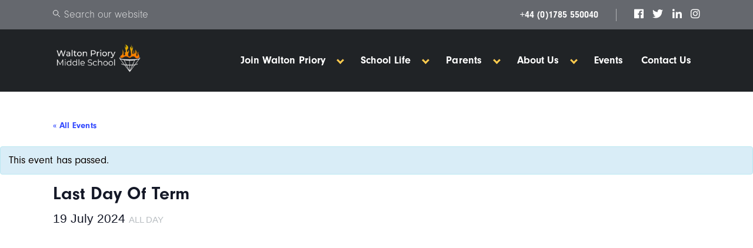

--- FILE ---
content_type: text/html; charset=UTF-8
request_url: https://www.waltonpriory.staffs.sch.uk/event/last-day-of-term-4/
body_size: 23296
content:
<!doctype html><html class="no-js" lang="en-GB"><head><script data-no-optimize="1">var litespeed_docref=sessionStorage.getItem("litespeed_docref");litespeed_docref&&(Object.defineProperty(document,"referrer",{get:function(){return litespeed_docref}}),sessionStorage.removeItem("litespeed_docref"));</script> <meta HTTP-EQUIV="Content-type" content="text/html; charset=UTF-8"><meta http-equiv="X-UA-Compatible" content="IE=Edge"/><title>Last Day of Term - Walton Priory</title><meta name="viewport" content="width=device-width, initial-scale=1, maximum-scale=1, user-scalable=0"/><meta name="format-detection" content="telephone=no"/><link rel="stylesheet" href="https://use.fontawesome.com/releases/v5.3.1/css/all.css" integrity="sha384-mzrmE5qonljUremFsqc01SB46JvROS7bZs3IO2EmfFsd15uHvIt+Y8vEf7N7fWAU" crossorigin="anonymous"><link rel="apple-touch-icon" sizes="76x76" href="https://www.waltonpriory.staffs.sch.uk/wp-content/themes/emc-2020/img/favicon//apple-touch-icon.png"><link rel="icon" type="image/png" sizes="32x32" href="https://www.waltonpriory.staffs.sch.uk/wp-content/themes/emc-2020/img/favicon/favicon-32x32.png"><link rel="icon" type="image/png" sizes="16x16" href="https://www.waltonpriory.staffs.sch.uk/wp-content/themes/emc-2020/img/favicon/favicon-16x16.png"><link rel="manifest" href="https://www.waltonpriory.staffs.sch.uk/wp-content/themes/emc-2020/img/favicon/site.webmanifest"><meta name="msapplication-TileColor" content="#da532c"><meta name="theme-color" content="#ffffff"><meta name='robots' content='index, follow, max-image-preview:large, max-snippet:-1, max-video-preview:-1' /><link rel="canonical" href="https://www.waltonpriory.staffs.sch.uk/event/last-day-of-term-4/" /><meta property="og:locale" content="en_GB" /><meta property="og:type" content="article" /><meta property="og:title" content="Last Day of Term - Walton Priory" /><meta property="og:url" content="https://www.waltonpriory.staffs.sch.uk/event/last-day-of-term-4/" /><meta property="og:site_name" content="Walton Priory" /><meta property="article:modified_time" content="2023-12-22T09:35:00+00:00" /><meta name="twitter:card" content="summary_large_image" /> <script type="application/ld+json" class="yoast-schema-graph">{"@context":"https://schema.org","@graph":[{"@type":"WebPage","@id":"https://www.waltonpriory.staffs.sch.uk/event/last-day-of-term-4/","url":"https://www.waltonpriory.staffs.sch.uk/event/last-day-of-term-4/","name":"Last Day of Term - Walton Priory","isPartOf":{"@id":"https://www.waltonpriory.staffs.sch.uk/#website"},"datePublished":"2023-12-22T09:34:59+00:00","dateModified":"2023-12-22T09:35:00+00:00","breadcrumb":{"@id":"https://www.waltonpriory.staffs.sch.uk/event/last-day-of-term-4/#breadcrumb"},"inLanguage":"en-GB","potentialAction":[{"@type":"ReadAction","target":["https://www.waltonpriory.staffs.sch.uk/event/last-day-of-term-4/"]}]},{"@type":"BreadcrumbList","@id":"https://www.waltonpriory.staffs.sch.uk/event/last-day-of-term-4/#breadcrumb","itemListElement":[{"@type":"ListItem","position":1,"name":"Home","item":"https://www.waltonpriory.staffs.sch.uk/"},{"@type":"ListItem","position":2,"name":"Events","item":"https://www.waltonpriory.staffs.sch.uk/events/"},{"@type":"ListItem","position":3,"name":"Last Day of Term"}]},{"@type":"WebSite","@id":"https://www.waltonpriory.staffs.sch.uk/#website","url":"https://www.waltonpriory.staffs.sch.uk/","name":"Walton Priory","description":"","potentialAction":[{"@type":"SearchAction","target":{"@type":"EntryPoint","urlTemplate":"https://www.waltonpriory.staffs.sch.uk/?s={search_term_string}"},"query-input":{"@type":"PropertyValueSpecification","valueRequired":true,"valueName":"search_term_string"}}],"inLanguage":"en-GB"},{"@type":"Event","name":"Last Day of Term","description":"","url":"https://www.waltonpriory.staffs.sch.uk/event/last-day-of-term-4/","eventAttendanceMode":"https://schema.org/OfflineEventAttendanceMode","eventStatus":"https://schema.org/EventScheduled","startDate":"2024-07-19T00:00:00+01:00","endDate":"2024-07-19T23:59:59+01:00","@id":"https://www.waltonpriory.staffs.sch.uk/event/last-day-of-term-4/#event","mainEntityOfPage":{"@id":"https://www.waltonpriory.staffs.sch.uk/event/last-day-of-term-4/"}}]}</script> <link rel='dns-prefetch' href='//ajax.googleapis.com' /><link rel="alternate" title="oEmbed (JSON)" type="application/json+oembed" href="https://www.waltonpriory.staffs.sch.uk/wp-json/oembed/1.0/embed?url=https%3A%2F%2Fwww.waltonpriory.staffs.sch.uk%2Fevent%2Flast-day-of-term-4%2F" /><link rel="alternate" title="oEmbed (XML)" type="text/xml+oembed" href="https://www.waltonpriory.staffs.sch.uk/wp-json/oembed/1.0/embed?url=https%3A%2F%2Fwww.waltonpriory.staffs.sch.uk%2Fevent%2Flast-day-of-term-4%2F&#038;format=xml" /><style id='wp-img-auto-sizes-contain-inline-css' type='text/css'>img:is([sizes=auto i],[sizes^="auto," i]){contain-intrinsic-size:3000px 1500px}
/*# sourceURL=wp-img-auto-sizes-contain-inline-css */</style><link data-optimized="2" rel="stylesheet" href="https://www.waltonpriory.staffs.sch.uk/wp-content/litespeed/css/fabe921dbab7a28179a5c3af834c2ff9.css?ver=79ee0" /><style id='global-styles-inline-css' type='text/css'>:root{--wp--preset--aspect-ratio--square: 1;--wp--preset--aspect-ratio--4-3: 4/3;--wp--preset--aspect-ratio--3-4: 3/4;--wp--preset--aspect-ratio--3-2: 3/2;--wp--preset--aspect-ratio--2-3: 2/3;--wp--preset--aspect-ratio--16-9: 16/9;--wp--preset--aspect-ratio--9-16: 9/16;--wp--preset--color--black: #000000;--wp--preset--color--cyan-bluish-gray: #abb8c3;--wp--preset--color--white: #ffffff;--wp--preset--color--pale-pink: #f78da7;--wp--preset--color--vivid-red: #cf2e2e;--wp--preset--color--luminous-vivid-orange: #ff6900;--wp--preset--color--luminous-vivid-amber: #fcb900;--wp--preset--color--light-green-cyan: #7bdcb5;--wp--preset--color--vivid-green-cyan: #00d084;--wp--preset--color--pale-cyan-blue: #8ed1fc;--wp--preset--color--vivid-cyan-blue: #0693e3;--wp--preset--color--vivid-purple: #9b51e0;--wp--preset--gradient--vivid-cyan-blue-to-vivid-purple: linear-gradient(135deg,rgb(6,147,227) 0%,rgb(155,81,224) 100%);--wp--preset--gradient--light-green-cyan-to-vivid-green-cyan: linear-gradient(135deg,rgb(122,220,180) 0%,rgb(0,208,130) 100%);--wp--preset--gradient--luminous-vivid-amber-to-luminous-vivid-orange: linear-gradient(135deg,rgb(252,185,0) 0%,rgb(255,105,0) 100%);--wp--preset--gradient--luminous-vivid-orange-to-vivid-red: linear-gradient(135deg,rgb(255,105,0) 0%,rgb(207,46,46) 100%);--wp--preset--gradient--very-light-gray-to-cyan-bluish-gray: linear-gradient(135deg,rgb(238,238,238) 0%,rgb(169,184,195) 100%);--wp--preset--gradient--cool-to-warm-spectrum: linear-gradient(135deg,rgb(74,234,220) 0%,rgb(151,120,209) 20%,rgb(207,42,186) 40%,rgb(238,44,130) 60%,rgb(251,105,98) 80%,rgb(254,248,76) 100%);--wp--preset--gradient--blush-light-purple: linear-gradient(135deg,rgb(255,206,236) 0%,rgb(152,150,240) 100%);--wp--preset--gradient--blush-bordeaux: linear-gradient(135deg,rgb(254,205,165) 0%,rgb(254,45,45) 50%,rgb(107,0,62) 100%);--wp--preset--gradient--luminous-dusk: linear-gradient(135deg,rgb(255,203,112) 0%,rgb(199,81,192) 50%,rgb(65,88,208) 100%);--wp--preset--gradient--pale-ocean: linear-gradient(135deg,rgb(255,245,203) 0%,rgb(182,227,212) 50%,rgb(51,167,181) 100%);--wp--preset--gradient--electric-grass: linear-gradient(135deg,rgb(202,248,128) 0%,rgb(113,206,126) 100%);--wp--preset--gradient--midnight: linear-gradient(135deg,rgb(2,3,129) 0%,rgb(40,116,252) 100%);--wp--preset--font-size--small: 13px;--wp--preset--font-size--medium: 20px;--wp--preset--font-size--large: 36px;--wp--preset--font-size--x-large: 42px;--wp--preset--spacing--20: 0.44rem;--wp--preset--spacing--30: 0.67rem;--wp--preset--spacing--40: 1rem;--wp--preset--spacing--50: 1.5rem;--wp--preset--spacing--60: 2.25rem;--wp--preset--spacing--70: 3.38rem;--wp--preset--spacing--80: 5.06rem;--wp--preset--shadow--natural: 6px 6px 9px rgba(0, 0, 0, 0.2);--wp--preset--shadow--deep: 12px 12px 50px rgba(0, 0, 0, 0.4);--wp--preset--shadow--sharp: 6px 6px 0px rgba(0, 0, 0, 0.2);--wp--preset--shadow--outlined: 6px 6px 0px -3px rgb(255, 255, 255), 6px 6px rgb(0, 0, 0);--wp--preset--shadow--crisp: 6px 6px 0px rgb(0, 0, 0);}:where(.is-layout-flex){gap: 0.5em;}:where(.is-layout-grid){gap: 0.5em;}body .is-layout-flex{display: flex;}.is-layout-flex{flex-wrap: wrap;align-items: center;}.is-layout-flex > :is(*, div){margin: 0;}body .is-layout-grid{display: grid;}.is-layout-grid > :is(*, div){margin: 0;}:where(.wp-block-columns.is-layout-flex){gap: 2em;}:where(.wp-block-columns.is-layout-grid){gap: 2em;}:where(.wp-block-post-template.is-layout-flex){gap: 1.25em;}:where(.wp-block-post-template.is-layout-grid){gap: 1.25em;}.has-black-color{color: var(--wp--preset--color--black) !important;}.has-cyan-bluish-gray-color{color: var(--wp--preset--color--cyan-bluish-gray) !important;}.has-white-color{color: var(--wp--preset--color--white) !important;}.has-pale-pink-color{color: var(--wp--preset--color--pale-pink) !important;}.has-vivid-red-color{color: var(--wp--preset--color--vivid-red) !important;}.has-luminous-vivid-orange-color{color: var(--wp--preset--color--luminous-vivid-orange) !important;}.has-luminous-vivid-amber-color{color: var(--wp--preset--color--luminous-vivid-amber) !important;}.has-light-green-cyan-color{color: var(--wp--preset--color--light-green-cyan) !important;}.has-vivid-green-cyan-color{color: var(--wp--preset--color--vivid-green-cyan) !important;}.has-pale-cyan-blue-color{color: var(--wp--preset--color--pale-cyan-blue) !important;}.has-vivid-cyan-blue-color{color: var(--wp--preset--color--vivid-cyan-blue) !important;}.has-vivid-purple-color{color: var(--wp--preset--color--vivid-purple) !important;}.has-black-background-color{background-color: var(--wp--preset--color--black) !important;}.has-cyan-bluish-gray-background-color{background-color: var(--wp--preset--color--cyan-bluish-gray) !important;}.has-white-background-color{background-color: var(--wp--preset--color--white) !important;}.has-pale-pink-background-color{background-color: var(--wp--preset--color--pale-pink) !important;}.has-vivid-red-background-color{background-color: var(--wp--preset--color--vivid-red) !important;}.has-luminous-vivid-orange-background-color{background-color: var(--wp--preset--color--luminous-vivid-orange) !important;}.has-luminous-vivid-amber-background-color{background-color: var(--wp--preset--color--luminous-vivid-amber) !important;}.has-light-green-cyan-background-color{background-color: var(--wp--preset--color--light-green-cyan) !important;}.has-vivid-green-cyan-background-color{background-color: var(--wp--preset--color--vivid-green-cyan) !important;}.has-pale-cyan-blue-background-color{background-color: var(--wp--preset--color--pale-cyan-blue) !important;}.has-vivid-cyan-blue-background-color{background-color: var(--wp--preset--color--vivid-cyan-blue) !important;}.has-vivid-purple-background-color{background-color: var(--wp--preset--color--vivid-purple) !important;}.has-black-border-color{border-color: var(--wp--preset--color--black) !important;}.has-cyan-bluish-gray-border-color{border-color: var(--wp--preset--color--cyan-bluish-gray) !important;}.has-white-border-color{border-color: var(--wp--preset--color--white) !important;}.has-pale-pink-border-color{border-color: var(--wp--preset--color--pale-pink) !important;}.has-vivid-red-border-color{border-color: var(--wp--preset--color--vivid-red) !important;}.has-luminous-vivid-orange-border-color{border-color: var(--wp--preset--color--luminous-vivid-orange) !important;}.has-luminous-vivid-amber-border-color{border-color: var(--wp--preset--color--luminous-vivid-amber) !important;}.has-light-green-cyan-border-color{border-color: var(--wp--preset--color--light-green-cyan) !important;}.has-vivid-green-cyan-border-color{border-color: var(--wp--preset--color--vivid-green-cyan) !important;}.has-pale-cyan-blue-border-color{border-color: var(--wp--preset--color--pale-cyan-blue) !important;}.has-vivid-cyan-blue-border-color{border-color: var(--wp--preset--color--vivid-cyan-blue) !important;}.has-vivid-purple-border-color{border-color: var(--wp--preset--color--vivid-purple) !important;}.has-vivid-cyan-blue-to-vivid-purple-gradient-background{background: var(--wp--preset--gradient--vivid-cyan-blue-to-vivid-purple) !important;}.has-light-green-cyan-to-vivid-green-cyan-gradient-background{background: var(--wp--preset--gradient--light-green-cyan-to-vivid-green-cyan) !important;}.has-luminous-vivid-amber-to-luminous-vivid-orange-gradient-background{background: var(--wp--preset--gradient--luminous-vivid-amber-to-luminous-vivid-orange) !important;}.has-luminous-vivid-orange-to-vivid-red-gradient-background{background: var(--wp--preset--gradient--luminous-vivid-orange-to-vivid-red) !important;}.has-very-light-gray-to-cyan-bluish-gray-gradient-background{background: var(--wp--preset--gradient--very-light-gray-to-cyan-bluish-gray) !important;}.has-cool-to-warm-spectrum-gradient-background{background: var(--wp--preset--gradient--cool-to-warm-spectrum) !important;}.has-blush-light-purple-gradient-background{background: var(--wp--preset--gradient--blush-light-purple) !important;}.has-blush-bordeaux-gradient-background{background: var(--wp--preset--gradient--blush-bordeaux) !important;}.has-luminous-dusk-gradient-background{background: var(--wp--preset--gradient--luminous-dusk) !important;}.has-pale-ocean-gradient-background{background: var(--wp--preset--gradient--pale-ocean) !important;}.has-electric-grass-gradient-background{background: var(--wp--preset--gradient--electric-grass) !important;}.has-midnight-gradient-background{background: var(--wp--preset--gradient--midnight) !important;}.has-small-font-size{font-size: var(--wp--preset--font-size--small) !important;}.has-medium-font-size{font-size: var(--wp--preset--font-size--medium) !important;}.has-large-font-size{font-size: var(--wp--preset--font-size--large) !important;}.has-x-large-font-size{font-size: var(--wp--preset--font-size--x-large) !important;}
/*# sourceURL=global-styles-inline-css */</style><style id='classic-theme-styles-inline-css' type='text/css'>/*! This file is auto-generated */
.wp-block-button__link{color:#fff;background-color:#32373c;border-radius:9999px;box-shadow:none;text-decoration:none;padding:calc(.667em + 2px) calc(1.333em + 2px);font-size:1.125em}.wp-block-file__button{background:#32373c;color:#fff;text-decoration:none}
/*# sourceURL=/wp-includes/css/classic-themes.min.css */</style><style id='responsive-menu-inline-css' type='text/css'>/** This file is major component of this plugin so please don't try to edit here. */
#rmp_menu_trigger-8760 {
  width: 55px;
  height: 55px;
  position: fixed;
  top: 15px;
  border-radius: 5px;
  display: none;
  text-decoration: none;
  right: 5%;
  background: #000000;
  transition: transform 0.5s, background-color 0.5s;
}
#rmp_menu_trigger-8760:hover, #rmp_menu_trigger-8760:focus {
  background: #000000;
  text-decoration: unset;
}
#rmp_menu_trigger-8760.is-active {
  background: #000000;
}
#rmp_menu_trigger-8760 .rmp-trigger-box {
  width: 25px;
  color: #ffffff;
}
#rmp_menu_trigger-8760 .rmp-trigger-icon-active, #rmp_menu_trigger-8760 .rmp-trigger-text-open {
  display: none;
}
#rmp_menu_trigger-8760.is-active .rmp-trigger-icon-active, #rmp_menu_trigger-8760.is-active .rmp-trigger-text-open {
  display: inline;
}
#rmp_menu_trigger-8760.is-active .rmp-trigger-icon-inactive, #rmp_menu_trigger-8760.is-active .rmp-trigger-text {
  display: none;
}
#rmp_menu_trigger-8760 .rmp-trigger-label {
  color: #ffffff;
  pointer-events: none;
  line-height: 13px;
  font-family: inherit;
  font-size: 14px;
  display: inline;
  text-transform: inherit;
}
#rmp_menu_trigger-8760 .rmp-trigger-label.rmp-trigger-label-top {
  display: block;
  margin-bottom: 12px;
}
#rmp_menu_trigger-8760 .rmp-trigger-label.rmp-trigger-label-bottom {
  display: block;
  margin-top: 12px;
}
#rmp_menu_trigger-8760 .responsive-menu-pro-inner {
  display: block;
}
#rmp_menu_trigger-8760 .rmp-trigger-icon-inactive .rmp-font-icon {
  color: #ffffff;
}
#rmp_menu_trigger-8760 .responsive-menu-pro-inner, #rmp_menu_trigger-8760 .responsive-menu-pro-inner::before, #rmp_menu_trigger-8760 .responsive-menu-pro-inner::after {
  width: 25px;
  height: 3px;
  background-color: #ffffff;
  border-radius: 4px;
  position: absolute;
}
#rmp_menu_trigger-8760 .rmp-trigger-icon-active .rmp-font-icon {
  color: #ffffff;
}
#rmp_menu_trigger-8760.is-active .responsive-menu-pro-inner, #rmp_menu_trigger-8760.is-active .responsive-menu-pro-inner::before, #rmp_menu_trigger-8760.is-active .responsive-menu-pro-inner::after {
  background-color: #ffffff;
}
#rmp_menu_trigger-8760:hover .rmp-trigger-icon-inactive .rmp-font-icon {
  color: #ffffff;
}
#rmp_menu_trigger-8760:not(.is-active):hover .responsive-menu-pro-inner, #rmp_menu_trigger-8760:not(.is-active):hover .responsive-menu-pro-inner::before, #rmp_menu_trigger-8760:not(.is-active):hover .responsive-menu-pro-inner::after {
  background-color: #ffffff;
}
#rmp_menu_trigger-8760 .responsive-menu-pro-inner::before {
  top: 10px;
}
#rmp_menu_trigger-8760 .responsive-menu-pro-inner::after {
  bottom: 10px;
}
#rmp_menu_trigger-8760.is-active .responsive-menu-pro-inner::after {
  bottom: 0;
}
/* Hamburger menu styling */
@media screen and (max-width: 1024px) {
  /** Menu Title Style */
  /** Menu Additional Content Style */
  #rmp_menu_trigger-8760 {
    display: block;
  }
  #rmp-container-8760 {
    position: fixed;
    top: 0;
    margin: 0;
    transition: transform 0.5s;
    overflow: auto;
    display: block;
    width: 75%;
    background-color: #212121;
    background-image: url("");
    height: 100%;
    left: 0;
    padding-top: 0px;
    padding-left: 0px;
    padding-bottom: 0px;
    padding-right: 0px;
  }
  #rmp-menu-wrap-8760 {
    padding-top: 0px;
    padding-left: 0px;
    padding-bottom: 0px;
    padding-right: 0px;
    background-color: #212121;
  }
  #rmp-menu-wrap-8760 .rmp-menu, #rmp-menu-wrap-8760 .rmp-submenu {
    width: 100%;
    box-sizing: border-box;
    margin: 0;
    padding: 0;
  }
  #rmp-menu-wrap-8760 .rmp-submenu-depth-1 .rmp-menu-item-link {
    padding-left: 10%;
  }
  #rmp-menu-wrap-8760 .rmp-submenu-depth-2 .rmp-menu-item-link {
    padding-left: 15%;
  }
  #rmp-menu-wrap-8760 .rmp-submenu-depth-3 .rmp-menu-item-link {
    padding-left: 20%;
  }
  #rmp-menu-wrap-8760 .rmp-submenu-depth-4 .rmp-menu-item-link {
    padding-left: 25%;
  }
  #rmp-menu-wrap-8760 .rmp-submenu.rmp-submenu-open {
    display: block;
  }
  #rmp-menu-wrap-8760 .rmp-menu-item {
    width: 100%;
    list-style: none;
    margin: 0;
  }
  #rmp-menu-wrap-8760 .rmp-menu-item-link {
    height: 40px;
    line-height: 40px;
    font-size: 13px;
    border-bottom: 1px solid #212121;
    font-family: inherit;
    color: #ffffff;
    text-align: left;
    background-color: #212121;
    font-weight: normal;
    letter-spacing: 0px;
    display: block;
    box-sizing: border-box;
    width: 100%;
    text-decoration: none;
    position: relative;
    overflow: hidden;
    transition: background-color 0.5s, border-color 0.5s, 0.5s;
    padding: 0 5%;
    padding-right: 50px;
  }
  #rmp-menu-wrap-8760 .rmp-menu-item-link:after, #rmp-menu-wrap-8760 .rmp-menu-item-link:before {
    display: none;
  }
  #rmp-menu-wrap-8760 .rmp-menu-item-link:hover, #rmp-menu-wrap-8760 .rmp-menu-item-link:focus {
    color: #ffffff;
    border-color: #212121;
    background-color: #3f3f3f;
  }
  #rmp-menu-wrap-8760 .rmp-menu-item-link:focus {
    outline: none;
    border-color: unset;
    box-shadow: unset;
  }
  #rmp-menu-wrap-8760 .rmp-menu-item-link .rmp-font-icon {
    height: 40px;
    line-height: 40px;
    margin-right: 10px;
    font-size: 13px;
  }
  #rmp-menu-wrap-8760 .rmp-menu-current-item .rmp-menu-item-link {
    color: #ffffff;
    border-color: #212121;
    background-color: #212121;
  }
  #rmp-menu-wrap-8760 .rmp-menu-current-item .rmp-menu-item-link:hover, #rmp-menu-wrap-8760 .rmp-menu-current-item .rmp-menu-item-link:focus {
    color: #ffffff;
    border-color: #3f3f3f;
    background-color: #3f3f3f;
  }
  #rmp-menu-wrap-8760 .rmp-menu-subarrow {
    position: absolute;
    top: 0;
    bottom: 0;
    text-align: center;
    overflow: hidden;
    background-size: cover;
    overflow: hidden;
    right: 0;
    border-left-style: solid;
    border-left-color: #212121;
    border-left-width: 1px;
    height: 39px;
    width: 40px;
    color: #ffffff;
    background-color: #212121;
  }
  #rmp-menu-wrap-8760 .rmp-menu-subarrow svg {
    fill: #ffffff;
  }
  #rmp-menu-wrap-8760 .rmp-menu-subarrow:hover {
    color: #ffffff;
    border-color: #3f3f3f;
    background-color: #3f3f3f;
  }
  #rmp-menu-wrap-8760 .rmp-menu-subarrow:hover svg {
    fill: #ffffff;
  }
  #rmp-menu-wrap-8760 .rmp-menu-subarrow .rmp-font-icon {
    margin-right: unset;
  }
  #rmp-menu-wrap-8760 .rmp-menu-subarrow * {
    vertical-align: middle;
    line-height: 39px;
  }
  #rmp-menu-wrap-8760 .rmp-menu-subarrow-active {
    display: block;
    background-size: cover;
    color: #ffffff;
    border-color: #212121;
    background-color: #212121;
  }
  #rmp-menu-wrap-8760 .rmp-menu-subarrow-active svg {
    fill: #ffffff;
  }
  #rmp-menu-wrap-8760 .rmp-menu-subarrow-active:hover {
    color: #ffffff;
    border-color: #3f3f3f;
    background-color: #3f3f3f;
  }
  #rmp-menu-wrap-8760 .rmp-menu-subarrow-active:hover svg {
    fill: #ffffff;
  }
  #rmp-menu-wrap-8760 .rmp-submenu {
    display: none;
  }
  #rmp-menu-wrap-8760 .rmp-submenu .rmp-menu-item-link {
    height: 40px;
    line-height: 40px;
    letter-spacing: 0px;
    font-size: 13px;
    border-bottom: 1px solid #212121;
    font-family: inherit;
    font-weight: normal;
    color: #ffffff;
    text-align: left;
    background-color: #212121;
  }
  #rmp-menu-wrap-8760 .rmp-submenu .rmp-menu-item-link:hover, #rmp-menu-wrap-8760 .rmp-submenu .rmp-menu-item-link:focus {
    color: #ffffff;
    border-color: #212121;
    background-color: #3f3f3f;
  }
  #rmp-menu-wrap-8760 .rmp-submenu .rmp-menu-current-item .rmp-menu-item-link {
    color: #ffffff;
    border-color: #212121;
    background-color: #212121;
  }
  #rmp-menu-wrap-8760 .rmp-submenu .rmp-menu-current-item .rmp-menu-item-link:hover, #rmp-menu-wrap-8760 .rmp-submenu .rmp-menu-current-item .rmp-menu-item-link:focus {
    color: #ffffff;
    border-color: #3f3f3f;
    background-color: #3f3f3f;
  }
  #rmp-menu-wrap-8760 .rmp-submenu .rmp-menu-subarrow {
    right: 0;
    border-right: unset;
    border-left-style: solid;
    border-left-color: #212121;
    border-left-width: 1px;
    height: 39px;
    line-height: 39px;
    width: 40px;
    color: #ffffff;
    background-color: #212121;
  }
  #rmp-menu-wrap-8760 .rmp-submenu .rmp-menu-subarrow:hover {
    color: #ffffff;
    border-color: #3f3f3f;
    background-color: #3f3f3f;
  }
  #rmp-menu-wrap-8760 .rmp-submenu .rmp-menu-subarrow-active {
    color: #ffffff;
    border-color: #212121;
    background-color: #212121;
  }
  #rmp-menu-wrap-8760 .rmp-submenu .rmp-menu-subarrow-active:hover {
    color: #ffffff;
    border-color: #3f3f3f;
    background-color: #3f3f3f;
  }
  #rmp-menu-wrap-8760 .rmp-menu-item-description {
    margin: 0;
    padding: 5px 5%;
    opacity: 0.8;
    color: #ffffff;
  }
  #rmp-search-box-8760 {
    display: block;
    padding-top: 0px;
    padding-left: 5%;
    padding-bottom: 0px;
    padding-right: 5%;
  }
  #rmp-search-box-8760 .rmp-search-form {
    margin: 0;
  }
  #rmp-search-box-8760 .rmp-search-box {
    background: #ffffff;
    border: 1px solid #dadada;
    color: #333333;
    width: 100%;
    padding: 0 5%;
    border-radius: 30px;
    height: 45px;
    -webkit-appearance: none;
  }
  #rmp-search-box-8760 .rmp-search-box::placeholder {
    color: #c7c7cd;
  }
  #rmp-search-box-8760 .rmp-search-box:focus {
    background-color: #ffffff;
    outline: 2px solid #dadada;
    color: #333333;
  }
  #rmp-menu-title-8760 {
    background-color: #212121;
    color: #ffffff;
    text-align: left;
    font-size: 13px;
    padding-top: 10%;
    padding-left: 5%;
    padding-bottom: 0%;
    padding-right: 5%;
    font-weight: 400;
    transition: background-color 0.5s, border-color 0.5s, color 0.5s;
  }
  #rmp-menu-title-8760:hover {
    background-color: #212121;
    color: #ffffff;
  }
  #rmp-menu-title-8760 > .rmp-menu-title-link {
    color: #ffffff;
    width: 100%;
    background-color: unset;
    text-decoration: none;
  }
  #rmp-menu-title-8760 > .rmp-menu-title-link:hover {
    color: #ffffff;
  }
  #rmp-menu-title-8760 .rmp-font-icon {
    font-size: 13px;
  }
  #rmp-menu-additional-content-8760 {
    padding-top: 0px;
    padding-left: 5%;
    padding-bottom: 0px;
    padding-right: 5%;
    color: #ffffff;
    text-align: center;
    font-size: 16px;
  }
}
/**
This file contents common styling of menus.
*/
.rmp-container {
  display: none;
  visibility: visible;
  padding: 0px 0px 0px 0px;
  z-index: 99998;
  transition: all 0.3s;
  /** Scrolling bar in menu setting box **/
}
.rmp-container.rmp-fade-top, .rmp-container.rmp-fade-left, .rmp-container.rmp-fade-right, .rmp-container.rmp-fade-bottom {
  display: none;
}
.rmp-container.rmp-slide-left, .rmp-container.rmp-push-left {
  transform: translateX(-100%);
  -ms-transform: translateX(-100%);
  -webkit-transform: translateX(-100%);
  -moz-transform: translateX(-100%);
}
.rmp-container.rmp-slide-left.rmp-menu-open, .rmp-container.rmp-push-left.rmp-menu-open {
  transform: translateX(0);
  -ms-transform: translateX(0);
  -webkit-transform: translateX(0);
  -moz-transform: translateX(0);
}
.rmp-container.rmp-slide-right, .rmp-container.rmp-push-right {
  transform: translateX(100%);
  -ms-transform: translateX(100%);
  -webkit-transform: translateX(100%);
  -moz-transform: translateX(100%);
}
.rmp-container.rmp-slide-right.rmp-menu-open, .rmp-container.rmp-push-right.rmp-menu-open {
  transform: translateX(0);
  -ms-transform: translateX(0);
  -webkit-transform: translateX(0);
  -moz-transform: translateX(0);
}
.rmp-container.rmp-slide-top, .rmp-container.rmp-push-top {
  transform: translateY(-100%);
  -ms-transform: translateY(-100%);
  -webkit-transform: translateY(-100%);
  -moz-transform: translateY(-100%);
}
.rmp-container.rmp-slide-top.rmp-menu-open, .rmp-container.rmp-push-top.rmp-menu-open {
  transform: translateY(0);
  -ms-transform: translateY(0);
  -webkit-transform: translateY(0);
  -moz-transform: translateY(0);
}
.rmp-container.rmp-slide-bottom, .rmp-container.rmp-push-bottom {
  transform: translateY(100%);
  -ms-transform: translateY(100%);
  -webkit-transform: translateY(100%);
  -moz-transform: translateY(100%);
}
.rmp-container.rmp-slide-bottom.rmp-menu-open, .rmp-container.rmp-push-bottom.rmp-menu-open {
  transform: translateX(0);
  -ms-transform: translateX(0);
  -webkit-transform: translateX(0);
  -moz-transform: translateX(0);
}
.rmp-container::-webkit-scrollbar {
  width: 0px;
}
.rmp-container ::-webkit-scrollbar-track {
  box-shadow: inset 0 0 5px transparent;
}
.rmp-container ::-webkit-scrollbar-thumb {
  background: transparent;
}
.rmp-container ::-webkit-scrollbar-thumb:hover {
  background: transparent;
}
.rmp-container .rmp-menu-wrap .rmp-menu {
  transition: none;
  border-radius: 0;
  box-shadow: none;
  background: none;
  border: 0;
  bottom: auto;
  box-sizing: border-box;
  clip: auto;
  color: #666;
  display: block;
  float: none;
  font-family: inherit;
  font-size: 14px;
  height: auto;
  left: auto;
  line-height: 1.7;
  list-style-type: none;
  margin: 0;
  min-height: auto;
  max-height: none;
  opacity: 1;
  outline: none;
  overflow: visible;
  padding: 0;
  position: relative;
  pointer-events: auto;
  right: auto;
  text-align: left;
  text-decoration: none;
  text-indent: 0;
  text-transform: none;
  transform: none;
  top: auto;
  visibility: inherit;
  width: auto;
  word-wrap: break-word;
  white-space: normal;
}
.rmp-container .rmp-menu-additional-content {
  display: block;
  word-break: break-word;
}
.rmp-container .rmp-menu-title {
  display: flex;
  flex-direction: column;
}
.rmp-container .rmp-menu-title .rmp-menu-title-image {
  max-width: 100%;
  margin-bottom: 15px;
  display: block;
  margin: auto;
  margin-bottom: 15px;
}
button.rmp_menu_trigger {
  z-index: 999999;
  overflow: hidden;
  outline: none;
  border: 0;
  display: none;
  margin: 0;
  transition: transform 0.5s, background-color 0.5s;
  padding: 0;
}
button.rmp_menu_trigger .responsive-menu-pro-inner::before, button.rmp_menu_trigger .responsive-menu-pro-inner::after {
  content: "";
  display: block;
}
button.rmp_menu_trigger .responsive-menu-pro-inner::before {
  top: 10px;
}
button.rmp_menu_trigger .responsive-menu-pro-inner::after {
  bottom: 10px;
}
button.rmp_menu_trigger .rmp-trigger-box {
  width: 40px;
  display: inline-block;
  position: relative;
  pointer-events: none;
  vertical-align: super;
}
.admin-bar .rmp-container, .admin-bar .rmp_menu_trigger {
  margin-top: 32px !important;
}
@media screen and (max-width: 782px) {
  .admin-bar .rmp-container, .admin-bar .rmp_menu_trigger {
    margin-top: 46px !important;
  }
}
/*  Menu Trigger Boring Animation */
.rmp-menu-trigger-boring .responsive-menu-pro-inner {
  transition-property: none;
}
.rmp-menu-trigger-boring .responsive-menu-pro-inner::after, .rmp-menu-trigger-boring .responsive-menu-pro-inner::before {
  transition-property: none;
}
.rmp-menu-trigger-boring.is-active .responsive-menu-pro-inner {
  transform: rotate(45deg);
}
.rmp-menu-trigger-boring.is-active .responsive-menu-pro-inner:before {
  top: 0;
  opacity: 0;
}
.rmp-menu-trigger-boring.is-active .responsive-menu-pro-inner:after {
  bottom: 0;
  transform: rotate(-90deg);
}

/*# sourceURL=responsive-menu-inline-css */</style><style id='moove_gdpr_frontend-inline-css' type='text/css'>#moove_gdpr_cookie_modal,#moove_gdpr_cookie_info_bar,.gdpr_cookie_settings_shortcode_content{font-family:&#039;Nunito&#039;,sans-serif}#moove_gdpr_save_popup_settings_button{background-color:#373737;color:#fff}#moove_gdpr_save_popup_settings_button:hover{background-color:#000}#moove_gdpr_cookie_info_bar .moove-gdpr-info-bar-container .moove-gdpr-info-bar-content a.mgbutton,#moove_gdpr_cookie_info_bar .moove-gdpr-info-bar-container .moove-gdpr-info-bar-content button.mgbutton{background-color:#0C4DA2}#moove_gdpr_cookie_modal .moove-gdpr-modal-content .moove-gdpr-modal-footer-content .moove-gdpr-button-holder a.mgbutton,#moove_gdpr_cookie_modal .moove-gdpr-modal-content .moove-gdpr-modal-footer-content .moove-gdpr-button-holder button.mgbutton,.gdpr_cookie_settings_shortcode_content .gdpr-shr-button.button-green{background-color:#0C4DA2;border-color:#0C4DA2}#moove_gdpr_cookie_modal .moove-gdpr-modal-content .moove-gdpr-modal-footer-content .moove-gdpr-button-holder a.mgbutton:hover,#moove_gdpr_cookie_modal .moove-gdpr-modal-content .moove-gdpr-modal-footer-content .moove-gdpr-button-holder button.mgbutton:hover,.gdpr_cookie_settings_shortcode_content .gdpr-shr-button.button-green:hover{background-color:#fff;color:#0C4DA2}#moove_gdpr_cookie_modal .moove-gdpr-modal-content .moove-gdpr-modal-close i,#moove_gdpr_cookie_modal .moove-gdpr-modal-content .moove-gdpr-modal-close span.gdpr-icon{background-color:#0C4DA2;border:1px solid #0C4DA2}#moove_gdpr_cookie_info_bar span.moove-gdpr-infobar-allow-all.focus-g,#moove_gdpr_cookie_info_bar span.moove-gdpr-infobar-allow-all:focus,#moove_gdpr_cookie_info_bar button.moove-gdpr-infobar-allow-all.focus-g,#moove_gdpr_cookie_info_bar button.moove-gdpr-infobar-allow-all:focus,#moove_gdpr_cookie_info_bar span.moove-gdpr-infobar-reject-btn.focus-g,#moove_gdpr_cookie_info_bar span.moove-gdpr-infobar-reject-btn:focus,#moove_gdpr_cookie_info_bar button.moove-gdpr-infobar-reject-btn.focus-g,#moove_gdpr_cookie_info_bar button.moove-gdpr-infobar-reject-btn:focus,#moove_gdpr_cookie_info_bar span.change-settings-button.focus-g,#moove_gdpr_cookie_info_bar span.change-settings-button:focus,#moove_gdpr_cookie_info_bar button.change-settings-button.focus-g,#moove_gdpr_cookie_info_bar button.change-settings-button:focus{-webkit-box-shadow:0 0 1px 3px #0C4DA2;-moz-box-shadow:0 0 1px 3px #0C4DA2;box-shadow:0 0 1px 3px #0C4DA2}#moove_gdpr_cookie_modal .moove-gdpr-modal-content .moove-gdpr-modal-close i:hover,#moove_gdpr_cookie_modal .moove-gdpr-modal-content .moove-gdpr-modal-close span.gdpr-icon:hover,#moove_gdpr_cookie_info_bar span[data-href]>u.change-settings-button{color:#0C4DA2}#moove_gdpr_cookie_modal .moove-gdpr-modal-content .moove-gdpr-modal-left-content #moove-gdpr-menu li.menu-item-selected a span.gdpr-icon,#moove_gdpr_cookie_modal .moove-gdpr-modal-content .moove-gdpr-modal-left-content #moove-gdpr-menu li.menu-item-selected button span.gdpr-icon{color:inherit}#moove_gdpr_cookie_modal .moove-gdpr-modal-content .moove-gdpr-modal-left-content #moove-gdpr-menu li a span.gdpr-icon,#moove_gdpr_cookie_modal .moove-gdpr-modal-content .moove-gdpr-modal-left-content #moove-gdpr-menu li button span.gdpr-icon{color:inherit}#moove_gdpr_cookie_modal .gdpr-acc-link{line-height:0;font-size:0;color:transparent;position:absolute}#moove_gdpr_cookie_modal .moove-gdpr-modal-content .moove-gdpr-modal-close:hover i,#moove_gdpr_cookie_modal .moove-gdpr-modal-content .moove-gdpr-modal-left-content #moove-gdpr-menu li a,#moove_gdpr_cookie_modal .moove-gdpr-modal-content .moove-gdpr-modal-left-content #moove-gdpr-menu li button,#moove_gdpr_cookie_modal .moove-gdpr-modal-content .moove-gdpr-modal-left-content #moove-gdpr-menu li button i,#moove_gdpr_cookie_modal .moove-gdpr-modal-content .moove-gdpr-modal-left-content #moove-gdpr-menu li a i,#moove_gdpr_cookie_modal .moove-gdpr-modal-content .moove-gdpr-tab-main .moove-gdpr-tab-main-content a:hover,#moove_gdpr_cookie_info_bar.moove-gdpr-dark-scheme .moove-gdpr-info-bar-container .moove-gdpr-info-bar-content a.mgbutton:hover,#moove_gdpr_cookie_info_bar.moove-gdpr-dark-scheme .moove-gdpr-info-bar-container .moove-gdpr-info-bar-content button.mgbutton:hover,#moove_gdpr_cookie_info_bar.moove-gdpr-dark-scheme .moove-gdpr-info-bar-container .moove-gdpr-info-bar-content a:hover,#moove_gdpr_cookie_info_bar.moove-gdpr-dark-scheme .moove-gdpr-info-bar-container .moove-gdpr-info-bar-content button:hover,#moove_gdpr_cookie_info_bar.moove-gdpr-dark-scheme .moove-gdpr-info-bar-container .moove-gdpr-info-bar-content span.change-settings-button:hover,#moove_gdpr_cookie_info_bar.moove-gdpr-dark-scheme .moove-gdpr-info-bar-container .moove-gdpr-info-bar-content button.change-settings-button:hover,#moove_gdpr_cookie_info_bar.moove-gdpr-dark-scheme .moove-gdpr-info-bar-container .moove-gdpr-info-bar-content u.change-settings-button:hover,#moove_gdpr_cookie_info_bar span[data-href]>u.change-settings-button,#moove_gdpr_cookie_info_bar.moove-gdpr-dark-scheme .moove-gdpr-info-bar-container .moove-gdpr-info-bar-content a.mgbutton.focus-g,#moove_gdpr_cookie_info_bar.moove-gdpr-dark-scheme .moove-gdpr-info-bar-container .moove-gdpr-info-bar-content button.mgbutton.focus-g,#moove_gdpr_cookie_info_bar.moove-gdpr-dark-scheme .moove-gdpr-info-bar-container .moove-gdpr-info-bar-content a.focus-g,#moove_gdpr_cookie_info_bar.moove-gdpr-dark-scheme .moove-gdpr-info-bar-container .moove-gdpr-info-bar-content button.focus-g,#moove_gdpr_cookie_info_bar.moove-gdpr-dark-scheme .moove-gdpr-info-bar-container .moove-gdpr-info-bar-content a.mgbutton:focus,#moove_gdpr_cookie_info_bar.moove-gdpr-dark-scheme .moove-gdpr-info-bar-container .moove-gdpr-info-bar-content button.mgbutton:focus,#moove_gdpr_cookie_info_bar.moove-gdpr-dark-scheme .moove-gdpr-info-bar-container .moove-gdpr-info-bar-content a:focus,#moove_gdpr_cookie_info_bar.moove-gdpr-dark-scheme .moove-gdpr-info-bar-container .moove-gdpr-info-bar-content button:focus,#moove_gdpr_cookie_info_bar.moove-gdpr-dark-scheme .moove-gdpr-info-bar-container .moove-gdpr-info-bar-content span.change-settings-button.focus-g,span.change-settings-button:focus,button.change-settings-button.focus-g,button.change-settings-button:focus,#moove_gdpr_cookie_info_bar.moove-gdpr-dark-scheme .moove-gdpr-info-bar-container .moove-gdpr-info-bar-content u.change-settings-button.focus-g,#moove_gdpr_cookie_info_bar.moove-gdpr-dark-scheme .moove-gdpr-info-bar-container .moove-gdpr-info-bar-content u.change-settings-button:focus{color:#0C4DA2}#moove_gdpr_cookie_modal .moove-gdpr-branding.focus-g span,#moove_gdpr_cookie_modal .moove-gdpr-modal-content .moove-gdpr-tab-main a.focus-g,#moove_gdpr_cookie_modal .moove-gdpr-modal-content .moove-gdpr-tab-main .gdpr-cd-details-toggle.focus-g{color:#0C4DA2}#moove_gdpr_cookie_modal.gdpr_lightbox-hide{display:none}
/*# sourceURL=moove_gdpr_frontend-inline-css */</style> <script type="litespeed/javascript" data-src="https://ajax.googleapis.com/ajax/libs/jquery/3.3.1/jquery.min.js?ver=2.2.1" id="jquery-js"></script> <script type="litespeed/javascript" data-src="https://www.waltonpriory.staffs.sch.uk/wp-content/plugins/the-events-calendar/build/js/views/breakpoints.js?ver=4208de2df2852e0b91ec" id="tribe-events-views-v2-breakpoints-js"></script> <script id="rmp_menu_scripts-js-extra" type="litespeed/javascript">var rmp_menu={"ajaxURL":"https://www.waltonpriory.staffs.sch.uk/wp-admin/admin-ajax.php","wp_nonce":"2832c535b7","menu":[{"menu_theme":null,"theme_type":"default","theme_location_menu":"","submenu_submenu_arrow_width":"40","submenu_submenu_arrow_width_unit":"px","submenu_submenu_arrow_height":"39","submenu_submenu_arrow_height_unit":"px","submenu_arrow_position":"right","submenu_sub_arrow_background_colour":"#212121","submenu_sub_arrow_background_hover_colour":"#3f3f3f","submenu_sub_arrow_background_colour_active":"#212121","submenu_sub_arrow_background_hover_colour_active":"#3f3f3f","submenu_sub_arrow_border_width":"1","submenu_sub_arrow_border_width_unit":"px","submenu_sub_arrow_border_colour":"#212121","submenu_sub_arrow_border_hover_colour":"#3f3f3f","submenu_sub_arrow_border_colour_active":"#212121","submenu_sub_arrow_border_hover_colour_active":"#3f3f3f","submenu_sub_arrow_shape_colour":"#ffffff","submenu_sub_arrow_shape_hover_colour":"#ffffff","submenu_sub_arrow_shape_colour_active":"#ffffff","submenu_sub_arrow_shape_hover_colour_active":"#ffffff","use_header_bar":"off","header_bar_items_order":"{\"logo\":\"on\",\"title\":\"on\",\"search\":\"on\",\"html content\":\"on\"}","header_bar_title":"","header_bar_html_content":"","header_bar_logo":"","header_bar_logo_link":"","header_bar_logo_width":"","header_bar_logo_width_unit":"%","header_bar_logo_height":"","header_bar_logo_height_unit":"px","header_bar_height":"80","header_bar_height_unit":"px","header_bar_padding":{"top":"0px","right":"5%","bottom":"0px","left":"5%"},"header_bar_font":"","header_bar_font_size":"14","header_bar_font_size_unit":"px","header_bar_text_color":"#ffffff","header_bar_background_color":"#ffffff","header_bar_breakpoint":"800","header_bar_position_type":"fixed","header_bar_adjust_page":null,"header_bar_scroll_enable":"off","header_bar_scroll_background_color":"#36bdf6","mobile_breakpoint":"600","tablet_breakpoint":"1024","transition_speed":"0.5","sub_menu_speed":"0.2","show_menu_on_page_load":"","menu_disable_scrolling":"off","menu_overlay":"off","menu_overlay_colour":"rgba(0, 0, 0, 0.7)","desktop_menu_width":"","desktop_menu_width_unit":"%","desktop_menu_positioning":"fixed","desktop_menu_side":"","desktop_menu_to_hide":"","use_current_theme_location":"off","mega_menu":{"225":"off","227":"off","229":"off","228":"off","226":"off"},"desktop_submenu_open_animation":"fade","desktop_submenu_open_animation_speed":"100ms","desktop_submenu_open_on_click":"","desktop_menu_hide_and_show":"","menu_name":"Default Menu","menu_to_use":"mobile-menu","different_menu_for_mobile":"off","menu_to_use_in_mobile":"main-menu","use_mobile_menu":"on","use_tablet_menu":"on","use_desktop_menu":"","menu_display_on":"all-pages","menu_to_hide":"","submenu_descriptions_on":"","custom_walker":"","menu_background_colour":"#212121","menu_depth":"5","smooth_scroll_on":"off","smooth_scroll_speed":"500","menu_font_icons":[],"menu_links_height":"40","menu_links_height_unit":"px","menu_links_line_height":"40","menu_links_line_height_unit":"px","menu_depth_0":"5","menu_depth_0_unit":"%","menu_font_size":"13","menu_font_size_unit":"px","menu_font":"","menu_font_weight":"normal","menu_text_alignment":"left","menu_text_letter_spacing":"","menu_word_wrap":"off","menu_link_colour":"#ffffff","menu_link_hover_colour":"#ffffff","menu_current_link_colour":"#ffffff","menu_current_link_hover_colour":"#ffffff","menu_item_background_colour":"#212121","menu_item_background_hover_colour":"#3f3f3f","menu_current_item_background_colour":"#212121","menu_current_item_background_hover_colour":"#3f3f3f","menu_border_width":"1","menu_border_width_unit":"px","menu_item_border_colour":"#212121","menu_item_border_colour_hover":"#212121","menu_current_item_border_colour":"#212121","menu_current_item_border_hover_colour":"#3f3f3f","submenu_links_height":"40","submenu_links_height_unit":"px","submenu_links_line_height":"40","submenu_links_line_height_unit":"px","menu_depth_side":"left","menu_depth_1":"10","menu_depth_1_unit":"%","menu_depth_2":"15","menu_depth_2_unit":"%","menu_depth_3":"20","menu_depth_3_unit":"%","menu_depth_4":"25","menu_depth_4_unit":"%","submenu_item_background_colour":"#212121","submenu_item_background_hover_colour":"#3f3f3f","submenu_current_item_background_colour":"#212121","submenu_current_item_background_hover_colour":"#3f3f3f","submenu_border_width":"1","submenu_border_width_unit":"px","submenu_item_border_colour":"#212121","submenu_item_border_colour_hover":"#212121","submenu_current_item_border_colour":"#212121","submenu_current_item_border_hover_colour":"#3f3f3f","submenu_font_size":"13","submenu_font_size_unit":"px","submenu_font":"","submenu_font_weight":"normal","submenu_text_letter_spacing":"","submenu_text_alignment":"left","submenu_link_colour":"#ffffff","submenu_link_hover_colour":"#ffffff","submenu_current_link_colour":"#ffffff","submenu_current_link_hover_colour":"#ffffff","inactive_arrow_shape":"\u25bc","active_arrow_shape":"\u25b2","inactive_arrow_font_icon":"","active_arrow_font_icon":"","inactive_arrow_image":"","active_arrow_image":"","submenu_arrow_width":"40","submenu_arrow_width_unit":"px","submenu_arrow_height":"39","submenu_arrow_height_unit":"px","arrow_position":"right","menu_sub_arrow_shape_colour":"#ffffff","menu_sub_arrow_shape_hover_colour":"#ffffff","menu_sub_arrow_shape_colour_active":"#ffffff","menu_sub_arrow_shape_hover_colour_active":"#ffffff","menu_sub_arrow_border_width":"1","menu_sub_arrow_border_width_unit":"px","menu_sub_arrow_border_colour":"#212121","menu_sub_arrow_border_hover_colour":"#3f3f3f","menu_sub_arrow_border_colour_active":"#212121","menu_sub_arrow_border_hover_colour_active":"#3f3f3f","menu_sub_arrow_background_colour":"#212121","menu_sub_arrow_background_hover_colour":"#3f3f3f","menu_sub_arrow_background_colour_active":"#212121","menu_sub_arrow_background_hover_colour_active":"#3f3f3f","fade_submenus":"off","fade_submenus_side":"left","fade_submenus_delay":"100","fade_submenus_speed":"500","use_slide_effect":"off","slide_effect_back_to_text":"Back","accordion_animation":"off","auto_expand_all_submenus":"off","auto_expand_current_submenus":"off","menu_item_click_to_trigger_submenu":"off","button_width":"55","button_width_unit":"px","button_height":"55","button_height_unit":"px","button_background_colour":"#000000","button_background_colour_hover":"#000000","button_background_colour_active":"#000000","toggle_button_border_radius":"5","button_transparent_background":"off","button_left_or_right":"right","button_position_type":"fixed","button_distance_from_side":"5","button_distance_from_side_unit":"%","button_top":"15","button_top_unit":"px","button_push_with_animation":"off","button_click_animation":"boring","button_line_margin":"5","button_line_margin_unit":"px","button_line_width":"25","button_line_width_unit":"px","button_line_height":"3","button_line_height_unit":"px","button_line_colour":"#ffffff","button_line_colour_hover":"#ffffff","button_line_colour_active":"#ffffff","button_font_icon":"","button_font_icon_when_clicked":"","button_image":"","button_image_when_clicked":"","button_title":"","button_title_open":"","button_title_position":"left","menu_container_columns":"","button_font":"","button_font_size":"14","button_font_size_unit":"px","button_title_line_height":"13","button_title_line_height_unit":"px","button_text_colour":"#ffffff","button_trigger_type_click":"on","button_trigger_type_hover":"off","button_click_trigger":"#responsive-menu-button","items_order":{"title":"on","menu":"on","search":"on","additional content":"on"},"menu_title":"","menu_title_link":"","menu_title_link_location":"_self","menu_title_image":"","menu_title_font_icon":"","menu_title_section_padding":{"top":"10%","right":"5%","bottom":"0%","left":"5%"},"menu_title_background_colour":"#212121","menu_title_background_hover_colour":"#212121","menu_title_font_size":"13","menu_title_font_size_unit":"px","menu_title_alignment":"left","menu_title_font_weight":"400","menu_title_font_family":"","menu_title_colour":"#ffffff","menu_title_hover_colour":"#ffffff","menu_title_image_width":"","menu_title_image_width_unit":"%","menu_title_image_height":"","menu_title_image_height_unit":"px","menu_additional_content":"","menu_additional_section_padding":{"left":"5%","top":"0px","right":"5%","bottom":"0px"},"menu_additional_content_font_size":"16","menu_additional_content_font_size_unit":"px","menu_additional_content_alignment":"center","menu_additional_content_colour":"#ffffff","menu_search_box_text":"Search","menu_search_box_code":"","menu_search_section_padding":{"left":"5%","top":"0px","right":"5%","bottom":"0px"},"menu_search_box_height":"45","menu_search_box_height_unit":"px","menu_search_box_border_radius":"30","menu_search_box_text_colour":"#333333","menu_search_box_background_colour":"#ffffff","menu_search_box_placeholder_colour":"#c7c7cd","menu_search_box_border_colour":"#dadada","menu_section_padding":{"top":"0px","right":"0px","bottom":"0px","left":"0px"},"menu_width":"75","menu_width_unit":"%","menu_maximum_width":"","menu_maximum_width_unit":"px","menu_minimum_width":"","menu_minimum_width_unit":"px","menu_auto_height":"off","menu_container_padding":{"top":"0px","right":"0px","bottom":"0px","left":"0px"},"menu_container_background_colour":"#212121","menu_background_image":"","animation_type":"slide","menu_appear_from":"left","animation_speed":"0.5","page_wrapper":"","menu_close_on_body_click":"off","menu_close_on_scroll":"off","menu_close_on_link_click":"off","enable_touch_gestures":"","active_arrow_font_icon_type":"font-awesome","active_arrow_image_alt":"","admin_theme":"dark","breakpoint":"1024","button_font_icon_type":"font-awesome","button_font_icon_when_clicked_type":"font-awesome","button_image_alt":"","button_image_alt_when_clicked":"","button_trigger_type":"click","custom_css":"","desktop_menu_options":"{\"377\":{\"type\":\"standard\",\"width\":\"auto\",\"parent_background_colour\":\"\",\"parent_background_image\":\"\"},\"1373\":{\"type\":\"standard\",\"width\":\"auto\",\"parent_background_colour\":\"\",\"parent_background_image\":\"\"},\"3040\":{\"width\":\"auto\",\"widgets\":[{\"title\":{\"enabled\":\"true\"}}]},\"3042\":{\"width\":\"auto\",\"widgets\":[{\"title\":{\"enabled\":\"true\"}}]},\"3041\":{\"width\":\"auto\",\"widgets\":[{\"title\":{\"enabled\":\"true\"}}]},\"3043\":{\"width\":\"auto\",\"widgets\":[{\"title\":{\"enabled\":\"true\"}}]},\"3045\":{\"width\":\"auto\",\"widgets\":[{\"title\":{\"enabled\":\"true\"}}]},\"3044\":{\"width\":\"auto\",\"widgets\":[{\"title\":{\"enabled\":\"true\"}}]},\"3008\":{\"width\":\"auto\",\"widgets\":[{\"title\":{\"enabled\":\"true\"}}]},\"3037\":{\"width\":\"auto\",\"widgets\":[{\"title\":{\"enabled\":\"true\"}}]},\"3038\":{\"width\":\"auto\",\"widgets\":[{\"title\":{\"enabled\":\"true\"}}]},\"3039\":{\"width\":\"auto\",\"widgets\":[{\"title\":{\"enabled\":\"true\"}}]},\"3009\":{\"width\":\"auto\",\"widgets\":[{\"title\":{\"enabled\":\"true\"}}]},\"3046\":{\"width\":\"auto\",\"widgets\":[{\"title\":{\"enabled\":\"true\"}}]},\"3047\":{\"width\":\"auto\",\"widgets\":[{\"title\":{\"enabled\":\"true\"}}]},\"3010\":{\"width\":\"auto\",\"widgets\":[{\"title\":{\"enabled\":\"true\"}}]},\"3048\":{\"type\":\"standard\",\"width\":\"auto\",\"parent_background_colour\":\"\",\"parent_background_image\":\"\"},\"1371\":{\"type\":\"standard\",\"width\":\"auto\",\"parent_background_colour\":\"\",\"parent_background_image\":\"\"},\"3006\":{\"type\":\"standard\",\"width\":\"auto\",\"parent_background_colour\":\"\",\"parent_background_image\":\"\"},\"741\":{\"type\":\"standard\",\"width\":\"auto\",\"parent_background_colour\":\"\",\"parent_background_image\":\"\"}}","excluded_pages":null,"external_files":"off","header_bar_logo_alt":"","hide_on_desktop":"off","hide_on_mobile":"off","inactive_arrow_font_icon_type":"font-awesome","inactive_arrow_image_alt":"","keyboard_shortcut_close_menu":"27,37","keyboard_shortcut_open_menu":"32,39","menu_adjust_for_wp_admin_bar":"off","menu_depth_5":"30","menu_depth_5_unit":"%","menu_title_font_icon_type":"font-awesome","menu_title_image_alt":"","minify_scripts":"off","mobile_only":"off","remove_bootstrap":"","remove_fontawesome":"","scripts_in_footer":"off","shortcode":"off","single_menu_font":"","single_menu_font_size":"14","single_menu_font_size_unit":"px","single_menu_height":"80","single_menu_height_unit":"px","single_menu_item_background_colour":"#ffffff","single_menu_item_background_colour_hover":"#ffffff","single_menu_item_link_colour":"#000000","single_menu_item_link_colour_hover":"#000000","single_menu_item_submenu_background_colour":"#ffffff","single_menu_item_submenu_background_colour_hover":"#ffffff","single_menu_item_submenu_link_colour":"#000000","single_menu_item_submenu_link_colour_hover":"#000000","single_menu_line_height":"80","single_menu_line_height_unit":"px","single_menu_submenu_font":"","single_menu_submenu_font_size":"12","single_menu_submenu_font_size_unit":"px","single_menu_submenu_height":"","single_menu_submenu_height_unit":"auto","single_menu_submenu_line_height":"40","single_menu_submenu_line_height_unit":"px","menu_title_padding":{"left":"5%","top":"0px","right":"5%","bottom":"0px"},"menu_id":8760,"active_toggle_contents":"\u25b2","inactive_toggle_contents":"\u25bc"}]}</script> <link rel="https://api.w.org/" href="https://www.waltonpriory.staffs.sch.uk/wp-json/" /><link rel="alternate" title="JSON" type="application/json" href="https://www.waltonpriory.staffs.sch.uk/wp-json/wp/v2/tribe_events/11228" /><link rel='shortlink' href='https://www.waltonpriory.staffs.sch.uk/?p=11228' /><meta name="et-api-version" content="v1"><meta name="et-api-origin" content="https://www.waltonpriory.staffs.sch.uk"><link rel="https://theeventscalendar.com/" href="https://www.waltonpriory.staffs.sch.uk/wp-json/tribe/tickets/v1/" /><meta name="tec-api-version" content="v1"><meta name="tec-api-origin" content="https://www.waltonpriory.staffs.sch.uk"><link rel="alternate" href="https://www.waltonpriory.staffs.sch.uk/wp-json/tribe/events/v1/events/11228" /><link rel="apple-touch-icon" sizes="180x180" href="/wp-content/uploads/fbrfg/apple-touch-icon.png"><link rel="icon" type="image/png" sizes="32x32" href="/wp-content/uploads/fbrfg/favicon-32x32.png"><link rel="icon" type="image/png" sizes="16x16" href="/wp-content/uploads/fbrfg/favicon-16x16.png"><link rel="manifest" href="/wp-content/uploads/fbrfg/site.webmanifest"><link rel="mask-icon" href="/wp-content/uploads/fbrfg/safari-pinned-tab.svg" color="#5bbad5"><link rel="shortcut icon" href="/wp-content/uploads/fbrfg/favicon.ico"><meta name="msapplication-TileColor" content="#da532c"><meta name="msapplication-config" content="/wp-content/uploads/fbrfg/browserconfig.xml"><meta name="theme-color" content="#ffffff"></head><body class="wp-singular tribe_events-template-default single single-tribe_events postid-11228 wp-theme-emc-2020 tribe-no-js page-template-extramile-2020 tec-no-tickets-on-recurring tec-no-rsvp-on-recurring tribe-filter-live postname- events-single tribe-events-style-full tribe-events-style-theme tribe-theme-emc-2020"><header class="masthead"><div class="masthead__top" data-aos="fade"><div class="container-fluid clearfix"><div class="masthead__top__left"><form method="get" id="searchform" action="https://www.waltonpriory.staffs.sch.uk/">
<input type="submit" class="submit" name="submit" id="searchsubmit" value="" />
<label for="s" class="sr-only">Search</label><input type="text" class="field" name="s" id="s" placeholder="Search our website" /></form></div><div class="masthead__top__right"><span class="masthead__top__right__number">
<strong>
<a href="tel:4401785550040">+44 (0)1785 550040</a>
</strong>
</span>
<span class="masthead__top__right__sep"></span>
<span class="masthead__top__right__socialicons social-icons"><a target="_blank" href="https://www.facebook.com/waltonpriory/"><i class="fab fa-facebook"></i></a>                                <a target="_blank" href="https://twitter.com/waltonpriory"><i class="fab fa-twitter"></i></a>                                <a target="_blank" href="https://www.linkedin.com/company/walton-priory-middle-school"><i class="fab fa-linkedin-in"></i></a>                                <a target="_blank" href="https://www.instagram.com/waltonpriorymiddleschool/?hl=en"><i class="fab fa-instagram"></i></a>
</span></div></div></div><div class="masthead__bottom" data-aos="fade"><div class="container-fluid clearfix"><a href="https://www.waltonpriory.staffs.sch.uk" class="masthead__logo">
<img data-lazyloaded="1" src="[data-uri]" width="220" height="73" data-src="https://www.waltonpriory.staffs.sch.uk/wp-content/themes/emc-2020/img/logo.png" alt="Walton Priory">
</a><nav class="masthead__mastnav"><div class="masthead__mastnav__menu"><div
class="masthead__mastnav__menu__item  level1 megamenu megamenu_multi has-children"
data-cta-background="primary"
>
<a class="top-link" id="" href="https://waltonpriory.staffs.sch.uk/join-walton-priory/" target="_self" class="">
<span> Join Walton Priory </span>
</a><div class="masthead__mastnav__menu__item__submenu level1"><div class="masthead__mastnav__menu__item__submenu__wrap row"><div class="masthead__mastnav__menu__item__submenu__wrap__col col-md-8"><strong class="masthead_mastnav_menu__item_submenu_title">Join Walton Priory</strong><div class="masthead__mastnav__menu__item__submenu level2"><div class="masthead__mastnav__menu_item__submenu__wrap row"><div class="masthead__mastnav__menu_item__submenu__wrap__col col-md-3">
<a class="menu-item level2" data-image="" href="https://waltonpriory.staffs.sch.uk/admissions/" target="_self" class="">
Admissions                                                                                </a></div><div class="masthead__mastnav__menu_item__submenu__wrap__col col-md-3">
<a class="menu-item level2" data-image="" href="https://waltonpriory.staffs.sch.uk/see-us-in-action/" target="_self" class="">
See us in Action                                                                                </a><div class="masthead__mastnav__menu__item__submenu level3"><div class="masthead__mastnav__menu__item__submenu__wrap row">
<a class="menu-item level3" href="https://www.waltonpriory.staffs.sch.uk/join-walton-priory/see-us-in-action/video-tour/" target="_self" class="">
Video Tour                                                                                            </a>
<a class="menu-item level3" href="https://www.waltonpriory.staffs.sch.uk/join-walton-priory/see-us-in-action/open-mornings/" target="_self" class="">
Open Mornings                                                                                            </a></div></div></div><div class="masthead__mastnav__menu_item__submenu__wrap__col col-md-3">
<a class="menu-item level2" data-image="" href="https://waltonpriory.staffs.sch.uk/join-walton-priory/whats-unique-about-wpms/" target="_self" class="">
What's Unique About WPMS?                                                                                </a><div class="masthead__mastnav__menu__item__submenu level3"><div class="masthead__mastnav__menu__item__submenu__wrap row">
<a class="menu-item level3" href="https://waltonpriory.staffs.sch.uk/join-walton-priory/whats-unique-about-wpms/nace-challenge-award/" target="_self" class="">
NACE Challenge Award                                                                                            </a>
<a class="menu-item level3" href="https://waltonpriory.staffs.sch.uk/join-walton-priory/whats-unique-about-wpms/steam-awards/" target="_self" class="">
STEAM Awards                                                                                            </a>
<a class="menu-item level3" href="https://waltonpriory.staffs.sch.uk/join-walton-priory/whats-unique-about-wpms/quality-marks/" target="_self" class="">
Quality Marks                                                                                            </a>
<a class="menu-item level3" href="https://waltonpriory.staffs.sch.uk/join-walton-priory/whats-unique-about-wpms/forest-school/" target="_self" class="">
Forest School                                                                                            </a></div></div></div></div></div></div><div class="masthead__mastnav__menu__item__submenu__wrap__col cta primary col-md-4"><div class="submenu__cta" data-image='https://www.waltonpriory.staffs.sch.uk/wp-content/uploads/2022/11/MG_2627-3000x3000.jpg' style="background-image:url(https://www.waltonpriory.staffs.sch.uk/wp-content/uploads/2022/11/MG_2627-3000x3000.jpg)"><div class="submenu__cta__content"></div></div></div></div></div></div><div
class="masthead__mastnav__menu__item  level1 megamenu megamenu_multi has-children"
data-cta-background="primary"
>
<a class="top-link" id="" href="https://waltonpriory.staffs.sch.uk/school-life/" target="_self" class="">
<span> School Life </span>
</a><div class="masthead__mastnav__menu__item__submenu level1"><div class="masthead__mastnav__menu__item__submenu__wrap row"><div class="masthead__mastnav__menu__item__submenu__wrap__col col-md-8"><strong class="masthead_mastnav_menu__item_submenu_title">School Life</strong><div class="masthead__mastnav__menu__item__submenu level2"><div class="masthead__mastnav__menu_item__submenu__wrap row"><div class="masthead__mastnav__menu_item__submenu__wrap__col col-md-3">
<a class="menu-item level2" data-image="" href="https://waltonpriory.staffs.sch.uk/join-walton-priory/vision-and-values/" target="_self" class="">
Vision and Values                                                                                </a><div class="masthead__mastnav__menu__item__submenu level3"><div class="masthead__mastnav__menu__item__submenu__wrap row">
<a class="menu-item level3" href="https://waltonpriory.staffs.sch.uk/join-walton-priory/vision-and-values/our-vision-and-values/" target="_self" class="">
Our Vision and Values                                                                                            </a>
<a class="menu-item level3" href="https://waltonpriory.staffs.sch.uk/join-walton-priory/vision-and-values/beacon-status/" target="_self" class="">
Beacon Status                                                                                            </a></div></div></div><div class="masthead__mastnav__menu_item__submenu__wrap__col col-md-3">
<a class="menu-item level2" data-image="" href="https://waltonpriory.staffs.sch.uk/join-walton-priory/curriculum/" target="_self" class="">
Curriculum                                                                                </a><div class="masthead__mastnav__menu__item__submenu level3"><div class="masthead__mastnav__menu__item__submenu__wrap row">
<a class="menu-item level3" href="https://waltonpriory.staffs.sch.uk/school-life/curriculum/computing/" target="_self" class="">
Computing                                                                                            </a>
<a class="menu-item level3" href="https://www.waltonpriory.staffs.sch.uk/school-life/curriculum/english-3/" target="_self" class="">
English                                                                                            </a>
<a class="menu-item level3" href="https://waltonpriory.staffs.sch.uk/school-life/curriculum/french/" target="_self" class="">
French                                                                                            </a>
<a class="menu-item level3" href="https://waltonpriory.staffs.sch.uk/school-life/curriculum/geography/" target="_self" class="">
Geography                                                                                            </a>
<a class="menu-item level3" href="https://waltonpriory.staffs.sch.uk/school-life/curriculum/history/" target="_self" class="">
History                                                                                            </a>
<a class="menu-item level3" href="https://waltonpriory.staffs.sch.uk/school-life/curriculum/maths/" target="_self" class="">
Maths                                                                                            </a>
<a class="menu-item level3" href="https://waltonpriory.staffs.sch.uk/school-life/curriculum/music/" target="_self" class="">
Music                                                                                            </a>
<a class="menu-item level3" href="https://waltonpriory.staffs.sch.uk/school-life/curriculum/pe/" target="_self" class="">
PE                                                                                            </a>
<a class="menu-item level3" href="https://waltonpriory.staffs.sch.uk/school-life/curriculum/rshe/" target="_self" class="">
PSHE                                                                                            </a>
<a class="menu-item level3" href="https://waltonpriory.staffs.sch.uk/school-life/curriculum/religious-education/" target="_self" class="">
Religious Education                                                                                            </a>
<a class="menu-item level3" href="https://waltonpriory.staffs.sch.uk/school-life/curriculum/science/" target="_self" class="">
Science                                                                                            </a>
<a class="menu-item level3" href="https://waltonpriory.staffs.sch.uk/school-life/curriculum/steam/" target="_self" class="">
STEAM                                                                                            </a></div></div></div><div class="masthead__mastnav__menu_item__submenu__wrap__col col-md-3">
<a class="menu-item level2" data-image="" href="https://waltonpriory.staffs.sch.uk/personal-development/" target="_self" class="">
Personal Development                                                                                </a><div class="masthead__mastnav__menu__item__submenu level3"><div class="masthead__mastnav__menu__item__submenu__wrap row">
<a class="menu-item level3" href="" target="_self" class="">
</a>
<a class="menu-item level3" href="https://waltonpriory.staffs.sch.uk/personal-development/careers/" target="_self" class="">
Careers                                                                                            </a>
<a class="menu-item level3" href="https://waltonpriory.staffs.sch.uk/school-life/personal-development/culture/" target="_self" class="">
Culture                                                                                            </a>
<a class="menu-item level3" href="https://www.waltonpriory.staffs.sch.uk/school-life/personal-development/wellbeing/" target="_self" class="">
Wellbeing                                                                                            </a></div></div></div></div></div></div><div class="masthead__mastnav__menu__item__submenu__wrap__col cta primary col-md-4"><div class="submenu__cta" data-image='https://www.waltonpriory.staffs.sch.uk/wp-content/uploads/2022/11/MG_2491-3000x3000.jpg' style="background-image:url(https://www.waltonpriory.staffs.sch.uk/wp-content/uploads/2022/11/MG_2491-3000x3000.jpg)"><div class="submenu__cta__content"></div></div></div></div></div></div><div
class="masthead__mastnav__menu__item  level1 megamenu megamenu_multi has-children"
data-cta-background="primary"
>
<a class="top-link" id="" href="https://waltonpriory.staffs.sch.uk/parents/" target="_self" class="">
<span> Parents </span>
</a><div class="masthead__mastnav__menu__item__submenu level1"><div class="masthead__mastnav__menu__item__submenu__wrap row"><div class="masthead__mastnav__menu__item__submenu__wrap__col col-md-8"><strong class="masthead_mastnav_menu__item_submenu_title">Parents</strong><div class="masthead__mastnav__menu__item__submenu level2"><div class="masthead__mastnav__menu_item__submenu__wrap row"><div class="masthead__mastnav__menu_item__submenu__wrap__col col-md-3">
<a class="menu-item level2" data-image="" href="https://www.waltonpriory.staffs.sch.uk/parents/communications/" target="_self" class="">
Communications                                                                                </a><div class="masthead__mastnav__menu__item__submenu level3"><div class="masthead__mastnav__menu__item__submenu__wrap row">
<a class="menu-item level3" href="https://www.waltonpriory.staffs.sch.uk/school-to-home-communications/" target="_self" class="">
School to Home Communications                                                                                            </a>
<a class="menu-item level3" href="https://www.waltonpriory.staffs.sch.uk/parents/communications/newsletters/" target="_self" class="">
Newsletters                                                                                            </a>
<a class="menu-item level3" href="https://www.waltonpriory.staffs.sch.uk/parents/communications/forms/" target="_self" class="">
Forms                                                                                            </a>
<a class="menu-item level3" href="https://www.waltonpriory.staffs.sch.uk/parents/communications/download-our-school-app/" target="_self" class="">
Download our School App                                                                                            </a></div></div></div><div class="masthead__mastnav__menu_item__submenu__wrap__col col-md-3">
<a class="menu-item level2" data-image="" href="https://waltonpriory.staffs.sch.uk/parents/parent-information/" target="_self" class="">
Parent Information                                                                                </a><div class="masthead__mastnav__menu__item__submenu level3"><div class="masthead__mastnav__menu__item__submenu__wrap row">
<a class="menu-item level3" href="https://waltonpriory.staffs.sch.uk/parents/parent-information/term-dates/" target="_self" class="">
Term Dates                                                                                            </a>
<a class="menu-item level3" href="https://waltonpriory.staffs.sch.uk/parents/parent-information/school-day/" target="_self" class="">
School Day                                                                                            </a>
<a class="menu-item level3" href="https://waltonpriory.staffs.sch.uk/parents/parent-information/uniform/" target="_self" class="">
Uniform                                                                                            </a>
<a class="menu-item level3" href="https://waltonpriory.staffs.sch.uk/parents/parent-information/school-clubs/" target="_self" class="">
School Clubs                                                                                            </a>
<a class="menu-item level3" href="https://waltonpriory.staffs.sch.uk/parents/parent-information/school-meals/" target="_self" class="">
School Meals                                                                                            </a>
<a class="menu-item level3" href="https://www.waltonpriory.staffs.sch.uk/parents/parent-information/safeguarding/" target="_self" class="">
Safeguarding                                                                                            </a>
<a class="menu-item level3" href="https://www.waltonpriory.staffs.sch.uk/parents/parent-information/more-able/" target="_self" class="">
More Able                                                                                            </a>
<a class="menu-item level3" href="https://www.waltonpriory.staffs.sch.uk/parents/parent-information/homework/" target="_self" class="">
Homework & Remote Learning                                                                                            </a></div></div></div><div class="masthead__mastnav__menu_item__submenu__wrap__col col-md-3">
<a class="menu-item level2" data-image="" href="https://waltonpriory.staffs.sch.uk/parents/statutory-information/" target="_self" class="">
Statutory Information                                                                                </a><div class="masthead__mastnav__menu__item__submenu level3"><div class="masthead__mastnav__menu__item__submenu__wrap row">
<a class="menu-item level3" href="https://waltonpriory.staffs.sch.uk/parents/statutory-information/ofsted-parent-view/" target="_self" class="">
Ofsted Report & Parent View                                                                                            </a>
<a class="menu-item level3" href="https://www.waltonpriory.staffs.sch.uk/parents/statutory-information/dfe-website-compliance/" target="_self" class="">
Dfe Website Compliance                                                                                            </a>
<a class="menu-item level3" href="https://waltonpriory.staffs.sch.uk/parents/statutory-information/school-policies/" target="_self" class="">
School Policies                                                                                            </a>
<a class="menu-item level3" href="https://www.waltonpriory.staffs.sch.uk/parents/statutory-information/financial-information-additional-funding/" target="_self" class="">
Financial Information / Additional Funding                                                                                            </a>
<a class="menu-item level3" href="https://waltonpriory.staffs.sch.uk/parents/statutory-information/equality-objectives/" target="_self" class="">
Equality Objectives                                                                                            </a></div></div></div></div></div></div><div class="masthead__mastnav__menu__item__submenu__wrap__col cta primary col-md-4"><div class="submenu__cta" data-image='https://www.waltonpriory.staffs.sch.uk/wp-content/uploads/2022/11/MG_2611-3000x3000.jpg' style="background-image:url(https://www.waltonpriory.staffs.sch.uk/wp-content/uploads/2022/11/MG_2611-3000x3000.jpg)"><div class="submenu__cta__content"></div></div></div></div></div></div><div
class="masthead__mastnav__menu__item  level1 megamenu megamenu_multi has-children"
data-cta-background="primary"
>
<a class="top-link" id="" href="https://waltonpriory.staffs.sch.uk/about-us/" target="_self" class="">
<span> About Us </span>
</a><div class="masthead__mastnav__menu__item__submenu level1"><div class="masthead__mastnav__menu__item__submenu__wrap row"><div class="masthead__mastnav__menu__item__submenu__wrap__col col-md-8"><strong class="masthead_mastnav_menu__item_submenu_title"></strong><div class="masthead__mastnav__menu__item__submenu level2"><div class="masthead__mastnav__menu_item__submenu__wrap row"><div class="masthead__mastnav__menu_item__submenu__wrap__col col-md-3">
<a class="menu-item level2" data-image="" href="https://waltonpriory.staffs.sch.uk/about-us/our-people/" target="_self" class="">
Our People                                                                                </a><div class="masthead__mastnav__menu__item__submenu level3"><div class="masthead__mastnav__menu__item__submenu__wrap row">
<a class="menu-item level3" href="https://waltonpriory.staffs.sch.uk/about-us/our-people/staff/" target="_self" class="">
Staff                                                                                            </a>
<a class="menu-item level3" href="https://waltonpriory.staffs.sch.uk/about-us/our-people/governors/" target="_self" class="">
Governors                                                                                            </a>
<a class="menu-item level3" href="https://waltonpriory.staffs.sch.uk/about-us/our-people/safeguarding-leads/" target="_self" class="">
Safeguarding Leads                                                                                            </a>
<a class="menu-item level3" href="https://waltonpriory.staffs.sch.uk/about-us/our-people/vacancies/" target="_self" class="">
Vacancies                                                                                            </a></div></div></div></div></div></div><div class="masthead__mastnav__menu__item__submenu__wrap__col cta primary col-md-4"><div class="submenu__cta" data-image='https://www.waltonpriory.staffs.sch.uk/wp-content/uploads/2022/11/MG_2607-3000x3000.jpg' style="background-image:url(https://www.waltonpriory.staffs.sch.uk/wp-content/uploads/2022/11/MG_2607-3000x3000.jpg)"><div class="submenu__cta__content"></div></div></div></div></div></div><div
class="masthead__mastnav__menu__item with-shortcode level1 megamenu megamenu_null "
data-cta-background="primary"
>
<a class="top-link" id="" href="http://waltonpriory.staffs.sch.uk/events/" target="_self" class="">
<span> Events </span>
</a></div><div
class="masthead__mastnav__menu__item  level1  "
data-cta-background=""
>
<a class="top-link" id="contactuslink" href="/contact" target="_self" class="">
<span> Contact Us </span>
</a></div></div></nav></div></div></header><div class="page-builder-wrap" data-aos="fade"><section id="tribe-events" role="main"><div class="tribe-events-before-html"></div><span class="tribe-events-ajax-loading"><img data-lazyloaded="1" src="[data-uri]" width="64" height="64" class="tribe-events-spinner-medium" data-src="https://www.waltonpriory.staffs.sch.uk/wp-content/plugins/the-events-calendar/src/resources/images/tribe-loading.gif" alt="Loading Events" /></span><div id="tribe-events-content" class="tribe-events-single tribe-blocks-editor"><p class="tribe-events-back">
<a href="https://www.waltonpriory.staffs.sch.uk/events/">
&laquo; All Events	</a></p><div class="tribe-events-notices"><ul><li>This event has passed.</li></ul></div><h1 class="tribe-events-single-event-title">Last Day of Term</h1><div id="post-11228" class="post-11228 tribe_events type-tribe_events status-publish hentry"><div  class="tribe-events-schedule tribe-clearfix" ><p class="tribe-events-schedule__datetime">
<span class="tribe-events-schedule__date tribe-events-schedule__date--start">
19 July 2024		</span><span class="tribe-events-schedule__all-day">All day</span></p></div><p></p><section id="" class="text-image  background__white  "><div class="container-fluid"><div class="row"><div class="text-image__image col-md-5 order-md-2" data-aos="fade-left"><div></div></div><div class="text-image__text col-md-7 order-md-1" data-aos="fade-right"></div></div></div><div class="watermark"></div></section><div  class="tribe-block tribe-block__event-price" ></div><div  class="tribe-block tribe-block__venue tribe-clearfix" ></div><div  class="tribe-block tribe-block__events-link" ><div class="tribe-events tribe-common"><div class="tribe-events-c-subscribe-dropdown__container"><div class="tribe-events-c-subscribe-dropdown"><div class="tribe-common-c-btn-border tribe-events-c-subscribe-dropdown__button">
<svg
class="tribe-common-c-svgicon tribe-common-c-svgicon--cal-export tribe-events-c-subscribe-dropdown__export-icon" 	aria-hidden="true"
viewBox="0 0 23 17"
xmlns="http://www.w3.org/2000/svg"
>
<path fill-rule="evenodd" clip-rule="evenodd" d="M.128.896V16.13c0 .211.145.383.323.383h15.354c.179 0 .323-.172.323-.383V.896c0-.212-.144-.383-.323-.383H.451C.273.513.128.684.128.896Zm16 6.742h-.901V4.679H1.009v10.729h14.218v-3.336h.901V7.638ZM1.01 1.614h14.218v2.058H1.009V1.614Z" />
<path d="M20.5 9.846H8.312M18.524 6.953l2.89 2.909-2.855 2.855" stroke-width="1.2" stroke-linecap="round" stroke-linejoin="round"/>
</svg>
<button
class="tribe-events-c-subscribe-dropdown__button-text"
aria-expanded="false"
aria-controls="tribe-events-subscribe-dropdown-content"
aria-label="View links to add events to your calendar"
>
Add to calendar						</button>
<svg
class="tribe-common-c-svgicon tribe-common-c-svgicon--caret-down tribe-events-c-subscribe-dropdown__button-icon" 	aria-hidden="true"
viewBox="0 0 10 7"
xmlns="http://www.w3.org/2000/svg"
>
<path fill-rule="evenodd" clip-rule="evenodd" d="M1.008.609L5 4.6 8.992.61l.958.958L5 6.517.05 1.566l.958-.958z" class="tribe-common-c-svgicon__svg-fill"/>
</svg></div><div id="tribe-events-subscribe-dropdown-content" class="tribe-events-c-subscribe-dropdown__content"><ul class="tribe-events-c-subscribe-dropdown__list"><li class="tribe-events-c-subscribe-dropdown__list-item tribe-events-c-subscribe-dropdown__list-item--gcal">
<a
href="https://www.google.com/calendar/event?action=TEMPLATE&#038;dates=20240719T000000/20240719T235959&#038;text=Last%20Day%20of%20Term&#038;details=%3Cp%3E%3C%2Fp%3E+&#038;trp=false&#038;ctz=Europe/London&#038;sprop=website:https://www.waltonpriory.staffs.sch.uk"
class="tribe-events-c-subscribe-dropdown__list-item-link"
target="_blank"
rel="noopener noreferrer nofollow noindex"
>
Google Calendar									</a></li><li class="tribe-events-c-subscribe-dropdown__list-item tribe-events-c-subscribe-dropdown__list-item--ical">
<a
href="webcal://www.waltonpriory.staffs.sch.uk/event/last-day-of-term-4/?ical=1"
class="tribe-events-c-subscribe-dropdown__list-item-link"
target="_blank"
rel="noopener noreferrer nofollow noindex"
>
iCalendar									</a></li><li class="tribe-events-c-subscribe-dropdown__list-item tribe-events-c-subscribe-dropdown__list-item--outlook-365">
<a
href="https://outlook.office.com/owa/?path=/calendar/action/compose&#038;rrv=addevent&#038;startdt=2024-07-19T00%3A00%3A00%2B01%3A00&#038;enddt=2024-07-19T00%3A00%3A00&#038;location&#038;subject=Last%20Day%20of%20Term&#038;body=%3Cp%3E%3C%2Fp%3E"
class="tribe-events-c-subscribe-dropdown__list-item-link"
target="_blank"
rel="noopener noreferrer nofollow noindex"
>
Outlook 365									</a></li><li class="tribe-events-c-subscribe-dropdown__list-item tribe-events-c-subscribe-dropdown__list-item--outlook-live">
<a
href="https://outlook.live.com/owa/?path=/calendar/action/compose&#038;rrv=addevent&#038;startdt=2024-07-19T00%3A00%3A00%2B01%3A00&#038;enddt=2024-07-19T00%3A00%3A00&#038;location&#038;subject=Last%20Day%20of%20Term&#038;body=%3Cp%3E%3C%2Fp%3E"
class="tribe-events-c-subscribe-dropdown__list-item-link"
target="_blank"
rel="noopener noreferrer nofollow noindex"
>
Outlook Live									</a></li></ul></div></div></div></div></div></div><div id="tribe-events-footer"><h3 class="tribe-events-visuallyhidden">Event Navigation</h3><ul class="tribe-events-sub-nav"><li class="tribe-events-nav-previous"><a href="https://www.waltonpriory.staffs.sch.uk/event/y8-alton-towers-trip/"><span>&laquo;</span> Y8 Alton Towers Trip</a></li><li class="tribe-events-nav-next"><a href="https://www.waltonpriory.staffs.sch.uk/event/summer-holiday/">Summer Holiday <span>&raquo;</span></a></li></ul></div></div><div class="tribe-events-after-html"></div></section></div><footer class="mastfoot" data-aos="fade"><div class="footer-top"><div class="container-fluid"><div class="row footer-top__row"><div class="footer-top__row__col1 footer-top__row__col col-md-3"><div class="footer__top__row__col1__wrap footer-top__row__col__wrap"><a href="https://www.waltonpriory.staffs.sch.uk" class="mastfoot__logo">
<img data-lazyloaded="1" src="[data-uri]" width="220" height="73" data-src="https://www.waltonpriory.staffs.sch.uk/wp-content/themes/emc-2020/img/logo.png" alt="Walton Priory">
</a><p>Walton Priory is a middle deemed secondary school located in Staffordshire, educating Years 5 - 8.</p><div class="social-icons">
<a target="_blank" href="https://www.facebook.com/waltonpriory/"><i class="fab fa-facebook"></i></a>                                <a target="_blank" href="https://twitter.com/waltonpriory"><i class="fab fa-twitter"></i></a>                                <a target="_blank" href="https://www.linkedin.com/company/walton-priory-middle-school"><i class="fab fa-linkedin-in"></i></a>                                <a target="_blank" href="https://www.instagram.com/waltonpriorymiddleschool/?hl=en"><i class="fab fa-instagram"></i></a></div></div></div><div class="footer-top__row__col2 footer-top__row__col footer-top__row__col__wrap col-md-3"><div class="footer__top__row__col2__wrap footer-top__row__col__wrap"><p class="title"><strong>Walton Priory Middle School</strong></p><p class="address">Beacon Rise <br />
Stone<br />
Staffordshire<br />
ST15 0AL</p><p class="number"><a href="tel:4401785550040">+44 (0)1785 550040</a></p></div></div><div class="footer-top__row__col3 footer-top__row__col footer-top__row__col__wrap col-md-3"><div class="footer__top__row__col3__wrap footer-top__row__col__wrap"></div></div><div class="footer-top__row__col4 footer-top__row__col footer-top__row__col__wrap col-md-3"><div class="footer__top__row__col4__wrap footer-top__row__col__wrap"><p class="title"><strong>Quick Links</strong></p><nav><ul id="menu-explore" class="menu"><li id="menu-item-1369" class="menu-item menu-item-type-post_type menu-item-object-page first menu-item-1369"><a href="https://www.waltonpriory.staffs.sch.uk/contact/">Contact Us</a></li><li id="menu-item-2430" class="menu-item menu-item-type-post_type menu-item-object-page menu-item-2430"><a href="https://www.waltonpriory.staffs.sch.uk/terms-and-conditions/">Terms &#038; Conditions</a></li><li id="menu-item-2431" class="menu-item menu-item-type-post_type menu-item-object-page menu-item-2431"><a href="https://www.waltonpriory.staffs.sch.uk/cookie-policy/">Cookie Policy</a></li><li id="menu-item-2432" class="menu-item menu-item-type-post_type menu-item-object-page menu-item-privacy-policy last menu-item-2432"><a rel="privacy-policy" href="https://www.waltonpriory.staffs.sch.uk/privacy-policy/">Privacy Policy</a></li></ul></nav></div></div></div></div></div><div class="footer-middle"><div class="col-md-12"><img data-lazyloaded="1" src="[data-uri]" width="962" height="1292" data-src="https://www.waltonpriory.staffs.sch.uk/wp-content/uploads/2021/12/Logo-PNG.png">
<img data-lazyloaded="1" src="[data-uri]" width="3000" height="1500" data-src="https://www.waltonpriory.staffs.sch.uk/wp-content/uploads/2021/12/Ways-to-Wellbeing-Logo.png">
<img data-lazyloaded="1" src="[data-uri]" width="108" height="108" data-src="https://www.waltonpriory.staffs.sch.uk/wp-content/uploads/2021/12/image002-2.png.webp">
<img data-lazyloaded="1" src="[data-uri]" width="639" height="639" data-src="https://www.waltonpriory.staffs.sch.uk/wp-content/uploads/2021/12/Ofsted-Good.jpg">
<img data-lazyloaded="1" src="[data-uri]" width="176" height="67" data-src="https://www.waltonpriory.staffs.sch.uk/wp-content/uploads/2021/12/image004-1.png.webp">
<img data-lazyloaded="1" src="[data-uri]" width="454" height="482" data-src="https://www.waltonpriory.staffs.sch.uk/wp-content/uploads/2021/12/image005-1.png.webp">
<img data-lazyloaded="1" src="[data-uri]" width="136" height="76" data-src="https://www.waltonpriory.staffs.sch.uk/wp-content/uploads/2021/12/image007.png.webp">
<img data-lazyloaded="1" src="[data-uri]" width="158" height="64" data-src="https://www.waltonpriory.staffs.sch.uk/wp-content/uploads/2021/12/image008.png.webp">
<img data-lazyloaded="1" src="[data-uri]" width="310" height="66" data-src="https://www.waltonpriory.staffs.sch.uk/wp-content/uploads/2021/12/image009.jpg.webp">
<img data-lazyloaded="1" src="[data-uri]" width="101" height="101" data-src="https://www.waltonpriory.staffs.sch.uk/wp-content/uploads/2021/12/image010.png.webp"></div></div><div class="footer-bottom"><div class="container-fluid"><span>© Copyright 2022 Walton Priory. All rights reserved</span>
<span>
Website by <span>Extramile</span>
</span>
<span class="sitemapspan">
<a href="https://waltonpriory.staffs.sch.uk/sitemap/" target="_self">
Site Map						</a>
</span>
<span>01785 550040</span></div></div></footer> <script type="speculationrules">{"prefetch":[{"source":"document","where":{"and":[{"href_matches":"/*"},{"not":{"href_matches":["/wp-*.php","/wp-admin/*","/wp-content/uploads/*","/wp-content/*","/wp-content/plugins/*","/wp-content/themes/emc-2020/*","/*\\?(.+)"]}},{"not":{"selector_matches":"a[rel~=\"nofollow\"]"}},{"not":{"selector_matches":".no-prefetch, .no-prefetch a"}}]},"eagerness":"conservative"}]}</script> <button type="button"  aria-controls="rmp-container-8760" aria-label="Menu Trigger" id="rmp_menu_trigger-8760"  class="rmp_menu_trigger rmp-menu-trigger-boring">
<span class="rmp-trigger-box">
<span class="responsive-menu-pro-inner"></span>
</span>
</button><div id="rmp-container-8760" class="rmp-container rmp-container rmp-slide-left"><div id="rmp-menu-title-8760" class="rmp-menu-title">
<span class="rmp-menu-title-link">
<span></span>					</span></div><div id="rmp-menu-wrap-8760" class="rmp-menu-wrap"><ul id="rmp-menu-8760" class="rmp-menu" role="menubar" aria-label="Default Menu"><li id="rmp-menu-item-377" class=" menu-item menu-item-type-post_type menu-item-object-page menu-item-home first rmp-menu-item rmp-menu-top-level-item" role="none"><a  href="https://www.waltonpriory.staffs.sch.uk/"  class="rmp-menu-item-link"  role="menuitem"  >Home</a></li><li id="rmp-menu-item-5807" class=" menu-item menu-item-type-post_type menu-item-object-page menu-item-has-children rmp-menu-item rmp-menu-item-has-children rmp-menu-top-level-item" role="none"><a  href="https://www.waltonpriory.staffs.sch.uk/join-walton-priory/"  class="rmp-menu-item-link"  role="menuitem"  >Join Walton Priory<div class="rmp-menu-subarrow">▼</div></a><ul aria-label="Join Walton Priory"
role="menu" data-depth="2"
class="rmp-submenu rmp-submenu-depth-1"><li id="rmp-menu-item-5808" class=" menu-item menu-item-type-post_type menu-item-object-page rmp-menu-item rmp-menu-sub-level-item" role="none"><a  href="https://www.waltonpriory.staffs.sch.uk/join-walton-priory/admissions/"  class="rmp-menu-item-link"  role="menuitem"  >Admissions</a></li><li id="rmp-menu-item-5815" class=" menu-item menu-item-type-post_type menu-item-object-page menu-item-has-children rmp-menu-item rmp-menu-item-has-children rmp-menu-sub-level-item" role="none"><a  href="https://www.waltonpriory.staffs.sch.uk/join-walton-priory/see-us-in-action/"  class="rmp-menu-item-link"  role="menuitem"  >See us in Action<div class="rmp-menu-subarrow">▼</div></a><ul aria-label="See us in Action"
role="menu" data-depth="3"
class="rmp-submenu rmp-submenu-depth-2"><li id="rmp-menu-item-5818" class=" menu-item menu-item-type-post_type menu-item-object-page rmp-menu-item rmp-menu-sub-level-item" role="none"><a  href="https://www.waltonpriory.staffs.sch.uk/join-walton-priory/see-us-in-action/open-mornings/"  class="rmp-menu-item-link"  role="menuitem"  >Open Mornings/Evenings</a></li></ul></li><li id="rmp-menu-item-5819" class=" menu-item menu-item-type-post_type menu-item-object-page menu-item-has-children rmp-menu-item rmp-menu-item-has-children rmp-menu-sub-level-item" role="none"><a  href="https://www.waltonpriory.staffs.sch.uk/join-walton-priory/whats-unique-about-wpms/"  class="rmp-menu-item-link"  role="menuitem"  >What’s Unique About WPMS?<div class="rmp-menu-subarrow">▼</div></a><ul aria-label="What’s Unique About WPMS?"
role="menu" data-depth="3"
class="rmp-submenu rmp-submenu-depth-2"><li id="rmp-menu-item-5820" class=" menu-item menu-item-type-post_type menu-item-object-page rmp-menu-item rmp-menu-sub-level-item" role="none"><a  href="https://www.waltonpriory.staffs.sch.uk/join-walton-priory/whats-unique-about-wpms/nace-challenge-award/"  class="rmp-menu-item-link"  role="menuitem"  >NACE Challenge Award</a></li><li id="rmp-menu-item-5821" class=" menu-item menu-item-type-post_type menu-item-object-page rmp-menu-item rmp-menu-sub-level-item" role="none"><a  href="https://www.waltonpriory.staffs.sch.uk/join-walton-priory/whats-unique-about-wpms/steam-awards/"  class="rmp-menu-item-link"  role="menuitem"  >STEAM Awards</a></li><li id="rmp-menu-item-5822" class=" menu-item menu-item-type-post_type menu-item-object-page rmp-menu-item rmp-menu-sub-level-item" role="none"><a  href="https://www.waltonpriory.staffs.sch.uk/join-walton-priory/whats-unique-about-wpms/quality-marks/"  class="rmp-menu-item-link"  role="menuitem"  >Quality Marks</a></li><li id="rmp-menu-item-8590" class=" menu-item menu-item-type-post_type menu-item-object-page rmp-menu-item rmp-menu-sub-level-item" role="none"><a  href="https://www.waltonpriory.staffs.sch.uk/join-walton-priory/whats-unique-about-wpms/forest-school/"  class="rmp-menu-item-link"  role="menuitem"  >Forest School</a></li></ul></li></ul></li><li id="rmp-menu-item-5824" class=" menu-item menu-item-type-post_type menu-item-object-page menu-item-has-children rmp-menu-item rmp-menu-item-has-children rmp-menu-top-level-item" role="none"><a  href="https://www.waltonpriory.staffs.sch.uk/school-life/"  class="rmp-menu-item-link"  role="menuitem"  >School Life<div class="rmp-menu-subarrow">▼</div></a><ul aria-label="School Life"
role="menu" data-depth="2"
class="rmp-submenu rmp-submenu-depth-1"><li id="rmp-menu-item-5825" class=" menu-item menu-item-type-post_type menu-item-object-page menu-item-has-children rmp-menu-item rmp-menu-item-has-children rmp-menu-sub-level-item" role="none"><a  href="https://www.waltonpriory.staffs.sch.uk/join-walton-priory/vision-and-values/"  class="rmp-menu-item-link"  role="menuitem"  >Vision and Values<div class="rmp-menu-subarrow">▼</div></a><ul aria-label="Vision and Values"
role="menu" data-depth="3"
class="rmp-submenu rmp-submenu-depth-2"><li id="rmp-menu-item-5826" class=" menu-item menu-item-type-post_type menu-item-object-page rmp-menu-item rmp-menu-sub-level-item" role="none"><a  href="https://www.waltonpriory.staffs.sch.uk/join-walton-priory/vision-and-values/our-vision-and-values/"  class="rmp-menu-item-link"  role="menuitem"  >Our Vision and Values</a></li><li id="rmp-menu-item-5827" class=" menu-item menu-item-type-post_type menu-item-object-page rmp-menu-item rmp-menu-sub-level-item" role="none"><a  href="https://www.waltonpriory.staffs.sch.uk/join-walton-priory/vision-and-values/beacon-status/"  class="rmp-menu-item-link"  role="menuitem"  >Beacon Status</a></li></ul></li><li id="rmp-menu-item-5829" class=" menu-item menu-item-type-post_type menu-item-object-page menu-item-has-children rmp-menu-item rmp-menu-item-has-children rmp-menu-sub-level-item" role="none"><a  href="https://www.waltonpriory.staffs.sch.uk/school-life/curriculum/"  class="rmp-menu-item-link"  role="menuitem"  >Curriculum<div class="rmp-menu-subarrow">▼</div></a><ul aria-label="Curriculum"
role="menu" data-depth="3"
class="rmp-submenu rmp-submenu-depth-2"><li id="rmp-menu-item-11122" class=" menu-item menu-item-type-post_type menu-item-object-page rmp-menu-item rmp-menu-sub-level-item" role="none"><a  href="https://www.waltonpriory.staffs.sch.uk/school-life/curriculum/english-3/"  class="rmp-menu-item-link"  role="menuitem"  >English</a></li><li id="rmp-menu-item-5837" class=" menu-item menu-item-type-post_type menu-item-object-page rmp-menu-item rmp-menu-sub-level-item" role="none"><a  href="https://www.waltonpriory.staffs.sch.uk/school-life/curriculum/computing/"  class="rmp-menu-item-link"  role="menuitem"  >Computing</a></li><li id="rmp-menu-item-5836" class=" menu-item menu-item-type-post_type menu-item-object-page rmp-menu-item rmp-menu-sub-level-item" role="none"><a  href="https://www.waltonpriory.staffs.sch.uk/school-life/curriculum/french/"  class="rmp-menu-item-link"  role="menuitem"  >French</a></li><li id="rmp-menu-item-5834" class=" menu-item menu-item-type-post_type menu-item-object-page rmp-menu-item rmp-menu-sub-level-item" role="none"><a  href="https://www.waltonpriory.staffs.sch.uk/school-life/curriculum/geography/"  class="rmp-menu-item-link"  role="menuitem"  >Geography</a></li><li id="rmp-menu-item-5833" class=" menu-item menu-item-type-post_type menu-item-object-page rmp-menu-item rmp-menu-sub-level-item" role="none"><a  href="https://www.waltonpriory.staffs.sch.uk/school-life/curriculum/history/"  class="rmp-menu-item-link"  role="menuitem"  >History</a></li><li id="rmp-menu-item-5831" class=" menu-item menu-item-type-post_type menu-item-object-page rmp-menu-item rmp-menu-sub-level-item" role="none"><a  href="https://www.waltonpriory.staffs.sch.uk/school-life/curriculum/maths/"  class="rmp-menu-item-link"  role="menuitem"  >Maths</a></li><li id="rmp-menu-item-5839" class=" menu-item menu-item-type-post_type menu-item-object-page rmp-menu-item rmp-menu-sub-level-item" role="none"><a  href="https://www.waltonpriory.staffs.sch.uk/school-life/curriculum/music/"  class="rmp-menu-item-link"  role="menuitem"  >Music</a></li><li id="rmp-menu-item-5840" class=" menu-item menu-item-type-post_type menu-item-object-page rmp-menu-item rmp-menu-sub-level-item" role="none"><a  href="https://www.waltonpriory.staffs.sch.uk/school-life/curriculum/pe/"  class="rmp-menu-item-link"  role="menuitem"  >PE</a></li><li id="rmp-menu-item-5841" class=" menu-item menu-item-type-post_type menu-item-object-page rmp-menu-item rmp-menu-sub-level-item" role="none"><a  href="https://www.waltonpriory.staffs.sch.uk/school-life/curriculum/rshe/"  class="rmp-menu-item-link"  role="menuitem"  >PSHE</a></li><li id="rmp-menu-item-5835" class=" menu-item menu-item-type-post_type menu-item-object-page rmp-menu-item rmp-menu-sub-level-item" role="none"><a  href="https://www.waltonpriory.staffs.sch.uk/school-life/curriculum/religious-education/"  class="rmp-menu-item-link"  role="menuitem"  >Religious Education</a></li><li id="rmp-menu-item-5832" class=" menu-item menu-item-type-post_type menu-item-object-page rmp-menu-item rmp-menu-sub-level-item" role="none"><a  href="https://www.waltonpriory.staffs.sch.uk/school-life/curriculum/science/"  class="rmp-menu-item-link"  role="menuitem"  >Science</a></li><li id="rmp-menu-item-5838" class=" menu-item menu-item-type-post_type menu-item-object-page rmp-menu-item rmp-menu-sub-level-item" role="none"><a  href="https://www.waltonpriory.staffs.sch.uk/school-life/curriculum/steam/"  class="rmp-menu-item-link"  role="menuitem"  >STEAM</a></li></ul></li><li id="rmp-menu-item-5846" class=" menu-item menu-item-type-post_type menu-item-object-page menu-item-has-children rmp-menu-item rmp-menu-item-has-children rmp-menu-sub-level-item" role="none"><a  href="https://www.waltonpriory.staffs.sch.uk/school-life/personal-development/"  class="rmp-menu-item-link"  role="menuitem"  >Personal Development<div class="rmp-menu-subarrow">▼</div></a><ul aria-label="Personal Development"
role="menu" data-depth="3"
class="rmp-submenu rmp-submenu-depth-2"><li id="rmp-menu-item-8593" class=" menu-item menu-item-type-post_type menu-item-object-page rmp-menu-item rmp-menu-sub-level-item" role="none"><a  href="https://www.waltonpriory.staffs.sch.uk/school-life/personal-development/careers/"  class="rmp-menu-item-link"  role="menuitem"  >Careers</a></li><li id="rmp-menu-item-8594" class=" menu-item menu-item-type-post_type menu-item-object-page rmp-menu-item rmp-menu-sub-level-item" role="none"><a  href="https://www.waltonpriory.staffs.sch.uk/school-life/personal-development/culture/"  class="rmp-menu-item-link"  role="menuitem"  >Culture</a></li></ul></li></ul></li><li id="rmp-menu-item-5848" class=" menu-item menu-item-type-post_type menu-item-object-page menu-item-has-children rmp-menu-item rmp-menu-item-has-children rmp-menu-top-level-item" role="none"><a  href="https://www.waltonpriory.staffs.sch.uk/parents/"  class="rmp-menu-item-link"  role="menuitem"  >Parents<div class="rmp-menu-subarrow">▼</div></a><ul aria-label="Parents"
role="menu" data-depth="2"
class="rmp-submenu rmp-submenu-depth-1"><li id="rmp-menu-item-5849" class=" menu-item menu-item-type-post_type menu-item-object-page menu-item-has-children rmp-menu-item rmp-menu-item-has-children rmp-menu-sub-level-item" role="none"><a  href="https://www.waltonpriory.staffs.sch.uk/parents/communications/"  class="rmp-menu-item-link"  role="menuitem"  >Communications<div class="rmp-menu-subarrow">▼</div></a><ul aria-label="Communications"
role="menu" data-depth="3"
class="rmp-submenu rmp-submenu-depth-2"><li id="rmp-menu-item-5850" class=" menu-item menu-item-type-post_type menu-item-object-page rmp-menu-item rmp-menu-sub-level-item" role="none"><a  href="https://www.waltonpriory.staffs.sch.uk/parents/communications/school-to-home-communications/"  class="rmp-menu-item-link"  role="menuitem"  >School to Home Communications</a></li><li id="rmp-menu-item-5851" class=" menu-item menu-item-type-post_type menu-item-object-page rmp-menu-item rmp-menu-sub-level-item" role="none"><a  href="https://www.waltonpriory.staffs.sch.uk/parents/communications/newsletters/"  class="rmp-menu-item-link"  role="menuitem"  >Newsletters</a></li><li id="rmp-menu-item-5852" class=" menu-item menu-item-type-post_type menu-item-object-page rmp-menu-item rmp-menu-sub-level-item" role="none"><a  href="https://www.waltonpriory.staffs.sch.uk/parents/communications/download-our-school-app/"  class="rmp-menu-item-link"  role="menuitem"  >Download our School App</a></li></ul></li><li id="rmp-menu-item-5853" class=" menu-item menu-item-type-post_type menu-item-object-page menu-item-has-children rmp-menu-item rmp-menu-item-has-children rmp-menu-sub-level-item" role="none"><a  href="https://www.waltonpriory.staffs.sch.uk/parents/parent-information/"  class="rmp-menu-item-link"  role="menuitem"  >Parent Information<div class="rmp-menu-subarrow">▼</div></a><ul aria-label="Parent Information"
role="menu" data-depth="3"
class="rmp-submenu rmp-submenu-depth-2"><li id="rmp-menu-item-5854" class=" menu-item menu-item-type-post_type menu-item-object-page rmp-menu-item rmp-menu-sub-level-item" role="none"><a  href="https://www.waltonpriory.staffs.sch.uk/parents/parent-information/term-dates/"  class="rmp-menu-item-link"  role="menuitem"  >Term Dates</a></li><li id="rmp-menu-item-5855" class=" menu-item menu-item-type-post_type menu-item-object-page rmp-menu-item rmp-menu-sub-level-item" role="none"><a  href="https://www.waltonpriory.staffs.sch.uk/parents/parent-information/school-day/"  class="rmp-menu-item-link"  role="menuitem"  >School Day</a></li><li id="rmp-menu-item-5856" class=" menu-item menu-item-type-post_type menu-item-object-page rmp-menu-item rmp-menu-sub-level-item" role="none"><a  href="https://www.waltonpriory.staffs.sch.uk/parents/parent-information/uniform/"  class="rmp-menu-item-link"  role="menuitem"  >Uniform</a></li><li id="rmp-menu-item-5857" class=" menu-item menu-item-type-post_type menu-item-object-page rmp-menu-item rmp-menu-sub-level-item" role="none"><a  href="https://www.waltonpriory.staffs.sch.uk/parents/parent-information/school-clubs/"  class="rmp-menu-item-link"  role="menuitem"  >School Clubs</a></li><li id="rmp-menu-item-8595" class=" menu-item menu-item-type-post_type menu-item-object-page rmp-menu-item rmp-menu-sub-level-item" role="none"><a  href="https://www.waltonpriory.staffs.sch.uk/parents/parent-information/school-meals/"  class="rmp-menu-item-link"  role="menuitem"  >School Meals</a></li><li id="rmp-menu-item-13974" class=" menu-item menu-item-type-post_type menu-item-object-page rmp-menu-item rmp-menu-sub-level-item" role="none"><a  href="https://www.waltonpriory.staffs.sch.uk/parents/parent-information/safeguarding/"  class="rmp-menu-item-link"  role="menuitem"  >Safeguarding</a></li><li id="rmp-menu-item-13973" class=" menu-item menu-item-type-post_type menu-item-object-page rmp-menu-item rmp-menu-sub-level-item" role="none"><a  href="https://www.waltonpriory.staffs.sch.uk/parents/parent-information/more-able/"  class="rmp-menu-item-link"  role="menuitem"  >More Able</a></li><li id="rmp-menu-item-13972" class=" menu-item menu-item-type-post_type menu-item-object-page rmp-menu-item rmp-menu-sub-level-item" role="none"><a  href="https://www.waltonpriory.staffs.sch.uk/parents/parent-information/homework/"  class="rmp-menu-item-link"  role="menuitem"  >Homework &amp; Remote Learning</a></li></ul></li><li id="rmp-menu-item-5862" class=" menu-item menu-item-type-post_type menu-item-object-page menu-item-has-children rmp-menu-item rmp-menu-item-has-children rmp-menu-sub-level-item" role="none"><a  href="https://www.waltonpriory.staffs.sch.uk/parents/statutory-information/"  class="rmp-menu-item-link"  role="menuitem"  >Statutory Information<div class="rmp-menu-subarrow">▼</div></a><ul aria-label="Statutory Information"
role="menu" data-depth="3"
class="rmp-submenu rmp-submenu-depth-2"><li id="rmp-menu-item-5863" class=" menu-item menu-item-type-post_type menu-item-object-page rmp-menu-item rmp-menu-sub-level-item" role="none"><a  href="https://www.waltonpriory.staffs.sch.uk/parents/statutory-information/ofsted-parent-view/"  class="rmp-menu-item-link"  role="menuitem"  >Ofsted Report &amp; Parent View</a></li><li id="rmp-menu-item-5865" class=" menu-item menu-item-type-post_type menu-item-object-page rmp-menu-item rmp-menu-sub-level-item" role="none"><a  href="https://www.waltonpriory.staffs.sch.uk/parents/statutory-information/school-policies/"  class="rmp-menu-item-link"  role="menuitem"  >School Policies</a></li><li id="rmp-menu-item-5866" class=" menu-item menu-item-type-post_type menu-item-object-page rmp-menu-item rmp-menu-sub-level-item" role="none"><a  href="https://www.waltonpriory.staffs.sch.uk/parents/statutory-information/financial-information-additional-funding/"  class="rmp-menu-item-link"  role="menuitem"  >Financial Information / Additional Funding</a></li><li id="rmp-menu-item-5867" class=" menu-item menu-item-type-post_type menu-item-object-page rmp-menu-item rmp-menu-sub-level-item" role="none"><a  href="https://www.waltonpriory.staffs.sch.uk/parents/statutory-information/equality-objectives/"  class="rmp-menu-item-link"  role="menuitem"  >Equality Objectives</a></li></ul></li></ul></li><li id="rmp-menu-item-5868" class=" menu-item menu-item-type-custom menu-item-object-custom menu-item-has-children rmp-menu-item rmp-menu-item-has-children rmp-menu-top-level-item" role="none"><a  href="https://waltonpriory.staffs.sch.uk/about-us/"  class="rmp-menu-item-link"  role="menuitem"  >About Us<div class="rmp-menu-subarrow">▼</div></a><ul aria-label="About Us"
role="menu" data-depth="2"
class="rmp-submenu rmp-submenu-depth-1"><li id="rmp-menu-item-5869" class=" menu-item menu-item-type-post_type menu-item-object-page menu-item-has-children rmp-menu-item rmp-menu-item-has-children rmp-menu-sub-level-item" role="none"><a  href="https://www.waltonpriory.staffs.sch.uk/about-us/our-people/"  class="rmp-menu-item-link"  role="menuitem"  >Our People<div class="rmp-menu-subarrow">▼</div></a><ul aria-label="Our People"
role="menu" data-depth="3"
class="rmp-submenu rmp-submenu-depth-2"><li id="rmp-menu-item-5870" class=" menu-item menu-item-type-post_type menu-item-object-page rmp-menu-item rmp-menu-sub-level-item" role="none"><a  href="https://www.waltonpriory.staffs.sch.uk/about-us/our-people/staff/"  class="rmp-menu-item-link"  role="menuitem"  >Staff</a></li><li id="rmp-menu-item-5871" class=" menu-item menu-item-type-post_type menu-item-object-page rmp-menu-item rmp-menu-sub-level-item" role="none"><a  href="https://www.waltonpriory.staffs.sch.uk/about-us/our-people/governors/"  class="rmp-menu-item-link"  role="menuitem"  >Governors</a></li><li id="rmp-menu-item-5872" class=" menu-item menu-item-type-post_type menu-item-object-page rmp-menu-item rmp-menu-sub-level-item" role="none"><a  href="https://www.waltonpriory.staffs.sch.uk/about-us/our-people/safeguarding-leads/"  class="rmp-menu-item-link"  role="menuitem"  >Safeguarding Leads</a></li><li id="rmp-menu-item-5873" class=" menu-item menu-item-type-post_type menu-item-object-page rmp-menu-item rmp-menu-sub-level-item" role="none"><a  href="https://www.waltonpriory.staffs.sch.uk/about-us/our-people/vacancies/"  class="rmp-menu-item-link"  role="menuitem"  >Vacancies</a></li></ul></li></ul></li><li id="rmp-menu-item-5874" class=" menu-item menu-item-type-custom menu-item-object-custom rmp-menu-item rmp-menu-top-level-item" role="none"><a  href="https://waltonpriory.staffs.sch.uk/events/"  class="rmp-menu-item-link"  role="menuitem"  >Events</a></li><li id="rmp-menu-item-741" class=" menu-item menu-item-type-post_type menu-item-object-page last rmp-menu-item rmp-menu-top-level-item" role="none"><a  href="https://www.waltonpriory.staffs.sch.uk/contact/"  class="rmp-menu-item-link"  role="menuitem"  >Contact Us</a></li></ul></div><div id="rmp-search-box-8760" class="rmp-search-box"><form action="https://www.waltonpriory.staffs.sch.uk/" class="rmp-search-form" role="search">
<input type="search" name="s" title="Search" placeholder="Search" class="rmp-search-box"></form></div><div id="rmp-menu-additional-content-8760" class="rmp-menu-additional-content"></div></div> <script type="litespeed/javascript">(function(body){'use strict';body.className=body.className.replace(/\btribe-no-js\b/,'tribe-js')})(document.body)</script> <aside id="moove_gdpr_cookie_info_bar" class="moove-gdpr-info-bar-hidden moove-gdpr-align-center moove-gdpr-dark-scheme gdpr_infobar_postion_bottom" aria-label="GDPR Cookie Banner" style="display: none;"><div class="moove-gdpr-info-bar-container"><div class="moove-gdpr-info-bar-content"><div class="moove-gdpr-cookie-notice"><p>We are using cookies to give you the best experience on our website.</p><p>You can find out more about which cookies we are using or switch them off in <button  aria-haspopup="true" data-href="#moove_gdpr_cookie_modal" class="change-settings-button">settings</button>.</p></div><div class="moove-gdpr-button-holder">
<button class="mgbutton moove-gdpr-infobar-allow-all gdpr-fbo-0" aria-label="Accept" >Accept</button></div></div></div></aside>
 <script type="litespeed/javascript">var tribe_l10n_datatables={"aria":{"sort_ascending":": activate to sort column ascending","sort_descending":": activate to sort column descending"},"length_menu":"Show _MENU_ entries","empty_table":"No data available in table","info":"Showing _START_ to _END_ of _TOTAL_ entries","info_empty":"Showing 0 to 0 of 0 entries","info_filtered":"(filtered from _MAX_ total entries)","zero_records":"No matching records found","search":"Search:","all_selected_text":"All items on this page were selected. ","select_all_link":"Select all pages","clear_selection":"Clear Selection.","pagination":{"all":"All","next":"Next","previous":"Previous"},"select":{"rows":{"0":"","_":": Selected %d rows","1":": Selected 1 row"}},"datepicker":{"dayNames":["Sunday","Monday","Tuesday","Wednesday","Thursday","Friday","Saturday"],"dayNamesShort":["Sun","Mon","Tue","Wed","Thu","Fri","Sat"],"dayNamesMin":["S","M","T","W","T","F","S"],"monthNames":["January","February","March","April","May","June","July","August","September","October","November","December"],"monthNamesShort":["January","February","March","April","May","June","July","August","September","October","November","December"],"monthNamesMin":["Jan","Feb","Mar","Apr","May","Jun","Jul","Aug","Sep","Oct","Nov","Dec"],"nextText":"Next","prevText":"Prev","currentText":"Today","closeText":"Done","today":"Today","clear":"Clear"},"registration_prompt":"There is unsaved attendee information. Are you sure you want to continue?"}</script><script type="litespeed/javascript" data-src="https://www.waltonpriory.staffs.sch.uk/wp-content/plugins/the-events-calendar/build/js/views/viewport.js?ver=3e90f3ec254086a30629" id="tribe-events-views-v2-viewport-js"></script> <script type="litespeed/javascript" data-src="https://www.waltonpriory.staffs.sch.uk/wp-content/plugins/the-events-calendar/build/js/views/accordion.js?ver=b0cf88d89b3e05e7d2ef" id="tribe-events-views-v2-accordion-js"></script> <script type="litespeed/javascript" data-src="https://www.waltonpriory.staffs.sch.uk/wp-content/plugins/the-events-calendar/build/js/views/view-selector.js?ver=a8aa8890141fbcc3162a" id="tribe-events-views-v2-view-selector-js"></script> <script type="litespeed/javascript" data-src="https://www.waltonpriory.staffs.sch.uk/wp-content/plugins/the-events-calendar/vendor/bootstrap-datepicker/js/bootstrap-datepicker.min.js?ver=6.15.13" id="tribe-events-views-v2-bootstrap-datepicker-js"></script> <script type="litespeed/javascript" data-src="https://www.waltonpriory.staffs.sch.uk/wp-content/plugins/the-events-calendar/build/js/views/events-bar.js?ver=3825b4a45b5c6f3f04b9" id="tribe-events-views-v2-events-bar-js"></script> <script type="litespeed/javascript" data-src="https://www.waltonpriory.staffs.sch.uk/wp-content/plugins/the-events-calendar/build/js/views/events-bar-inputs.js?ver=e3710df171bb081761bd" id="tribe-events-views-v2-events-bar-inputs-js"></script> <script type="litespeed/javascript" data-src="https://www.waltonpriory.staffs.sch.uk/wp-content/plugins/the-events-calendar/build/js/views/ical-links.js?ver=0dadaa0667a03645aee4" id="tribe-events-views-v2-ical-links-js"></script> <script type="litespeed/javascript" data-src="https://www.waltonpriory.staffs.sch.uk/wp-content/plugins/the-events-calendar/build/js/views/datepicker.js?ver=4fd11aac95dc95d3b90a" id="tribe-events-views-v2-datepicker-js"></script> <script type="litespeed/javascript" data-src="https://www.waltonpriory.staffs.sch.uk/wp-content/plugins/the-events-calendar/build/js/views/navigation-scroll.js?ver=eba0057e0fd877f08e9d" id="tribe-events-views-v2-navigation-scroll-js"></script> <script type="litespeed/javascript" data-src="https://www.waltonpriory.staffs.sch.uk/wp-content/plugins/the-events-calendar/build/js/views/multiday-events.js?ver=780fd76b5b819e3a6ece" id="tribe-events-views-v2-multiday-events-js"></script> <script type="litespeed/javascript" data-src="https://www.waltonpriory.staffs.sch.uk/wp-content/plugins/the-events-calendar/build/js/views/month-mobile-events.js?ver=cee03bfee0063abbd5b8" id="tribe-events-views-v2-month-mobile-events-js"></script> <script type="litespeed/javascript" data-src="https://www.waltonpriory.staffs.sch.uk/wp-content/plugins/the-events-calendar/build/js/views/month-grid.js?ver=b5773d96c9ff699a45dd" id="tribe-events-views-v2-month-grid-js"></script> <script type="litespeed/javascript" data-src="https://www.waltonpriory.staffs.sch.uk/wp-content/plugins/the-events-calendar/build/js/views/tooltip.js?ver=82f9d4de83ed0352be8e" id="tribe-events-views-v2-tooltip-js"></script> <script id="tribe-events-dynamic-js-extra" type="litespeed/javascript">var tribe_dynamic_help_text={"date_with_year":"j F Y","date_no_year":"F j","datepicker_format":"n/j/Y","datepicker_format_index":"1","days":["Sunday","Monday","Tuesday","Wednesday","Thursday","Friday","Saturday"],"daysShort":["Sun","Mon","Tue","Wed","Thu","Fri","Sat"],"months":["January","February","March","April","May","June","July","August","September","October","November","December"],"monthsShort":["Jan","Feb","Mar","Apr","May","Jun","Jul","Aug","Sep","Oct","Nov","Dec"],"msgs":"[\"This event is from %%starttime%% to %%endtime%% on %%startdatewithyear%%.\",\"This event is at %%starttime%% on %%startdatewithyear%%.\",\"This event is all day on %%startdatewithyear%%.\",\"This event starts at %%starttime%% on %%startdatenoyear%% and ends at %%endtime%% on %%enddatewithyear%%\",\"This event starts at %%starttime%% on %%startdatenoyear%% and ends on %%enddatewithyear%%\",\"This event is all day starting on %%startdatenoyear%% and ending on %%enddatewithyear%%.\"]"}</script> <script type="litespeed/javascript" data-src="https://www.waltonpriory.staffs.sch.uk/wp-content/plugins/the-events-calendar/build/js/events-dynamic.js?ver=796d423f737839fe6dee" id="tribe-events-dynamic-js"></script> <script type="text/javascript" src="https://www.waltonpriory.staffs.sch.uk/wp-content/plugins/litespeed-cache/assets/js/instant_click.min.js?ver=7.7" id="litespeed-cache-js" defer="defer" data-wp-strategy="defer"></script> <script id="event-tickets-rsvp-js-extra" type="litespeed/javascript">var tribe_tickets_rsvp_strings={"attendee":"Attendee %1$s"}</script> <script id="moove_gdpr_frontend-js-extra" type="litespeed/javascript">var moove_frontend_gdpr_scripts={"ajaxurl":"https://www.waltonpriory.staffs.sch.uk/wp-admin/admin-ajax.php","post_id":"11228","plugin_dir":"https://www.waltonpriory.staffs.sch.uk/wp-content/plugins/gdpr-cookie-compliance","show_icons":"all","is_page":"","ajax_cookie_removal":"false","strict_init":"2","enabled_default":{"strict":1,"third_party":0,"advanced":0,"performance":0,"preference":0},"geo_location":"false","force_reload":"false","is_single":"1","hide_save_btn":"false","current_user":"0","cookie_expiration":"30","script_delay":"2000","close_btn_action":"1","close_btn_rdr":"","gdpr_scor":"true","wp_lang":"","wp_consent_api":"false","gdpr_nonce":"9866e5ba7f"}</script> <script id="moove_gdpr_frontend-js-after" type="litespeed/javascript">var gdpr_consent__strict="false"
var gdpr_consent__thirdparty="false"
var gdpr_consent__advanced="false"
var gdpr_consent__performance="false"
var gdpr_consent__preference="false"
var gdpr_consent__cookies=""</script> <script defer type="text/javascript" src="https://www.waltonpriory.staffs.sch.uk/wp-content/plugins/the-events-calendar/build/js/views/manager.js?ver=6ff3be8cc3be5b9c56e7" id="tribe-events-views-v2-manager-js"></script> 
<dialog id="moove_gdpr_cookie_modal" class="gdpr_lightbox-hide" aria-modal="true" aria-label="GDPR Settings Screen"><div class="moove-gdpr-modal-content moove-clearfix logo-position-left moove_gdpr_modal_theme_v1">
<button class="moove-gdpr-modal-close" autofocus aria-label="Close GDPR Cookie Settings">
<span class="gdpr-sr-only">Close GDPR Cookie Settings</span>
<span class="gdpr-icon moovegdpr-arrow-close"></span>
</button><div class="moove-gdpr-modal-left-content"><div class="moove-gdpr-company-logo-holder">
<img data-lazyloaded="1" src="[data-uri]" data-src="https://www.waltonpriory.staffs.sch.uk/wp-content/plugins/gdpr-cookie-compliance/dist/images/gdpr-logo.png" alt="Walton Priory"   width="350"  height="233"  class="img-responsive" /></div><ul id="moove-gdpr-menu"><li class="menu-item-on menu-item-privacy_overview menu-item-selected">
<button data-href="#privacy_overview" class="moove-gdpr-tab-nav" aria-label="Privacy Overview">
<span class="gdpr-nav-tab-title">Privacy Overview</span>
</button></li><li class="menu-item-strict-necessary-cookies menu-item-off">
<button data-href="#strict-necessary-cookies" class="moove-gdpr-tab-nav" aria-label="Strictly Necessary Cookies">
<span class="gdpr-nav-tab-title">Strictly Necessary Cookies</span>
</button></li><li class="menu-item-off menu-item-third_party_cookies">
<button data-href="#third_party_cookies" class="moove-gdpr-tab-nav" aria-label="Analytics Cookies">
<span class="gdpr-nav-tab-title">Analytics Cookies</span>
</button></li></ul><div class="moove-gdpr-branding-cnt">
<a href="https://wordpress.org/plugins/gdpr-cookie-compliance/" rel="noopener noreferrer" target="_blank" class='moove-gdpr-branding'>Powered by&nbsp; <span>GDPR Cookie Compliance</span></a></div></div><div class="moove-gdpr-modal-right-content"><div class="moove-gdpr-modal-title"></div><div class="main-modal-content"><div class="moove-gdpr-tab-content"><div id="privacy_overview" class="moove-gdpr-tab-main">
<span class="tab-title">Privacy Overview</span><div class="moove-gdpr-tab-main-content"><p>This website uses cookies so that we can provide you with the best user experience possible. Cookie information is stored in your browser and performs functions such as recognising you when you return to our website and helping our team to understand which sections of the website you find most interesting and useful.</p></div></div><div id="strict-necessary-cookies" class="moove-gdpr-tab-main" style="display:none">
<span class="tab-title">Strictly Necessary Cookies</span><div class="moove-gdpr-tab-main-content"><p>Strictly Necessary Cookie should be enabled at all times so that we can save your preferences for cookie settings.</p><div class="moove-gdpr-status-bar "><div class="gdpr-cc-form-wrap"><div class="gdpr-cc-form-fieldset">
<label class="cookie-switch" for="moove_gdpr_strict_cookies">
<span class="gdpr-sr-only">Enable or Disable Cookies</span>
<input type="checkbox" aria-label="Strictly Necessary Cookies"  value="check" name="moove_gdpr_strict_cookies" id="moove_gdpr_strict_cookies">
<span class="cookie-slider cookie-round gdpr-sr" data-text-enable="Enabled" data-text-disabled="Disabled">
<span class="gdpr-sr-label">
<span class="gdpr-sr-enable">Enabled</span>
<span class="gdpr-sr-disable">Disabled</span>
</span>
</span>
</label></div></div></div></div></div><div id="third_party_cookies" class="moove-gdpr-tab-main" style="display:none">
<span class="tab-title">Analytics Cookies</span><div class="moove-gdpr-tab-main-content"><p>This website uses Google Analytics to collect anonymous information such as the number of visitors to the site, and the most popular pages.</p><p>Keeping this cookie enabled helps us to improve our website.</p><div class="moove-gdpr-status-bar"><div class="gdpr-cc-form-wrap"><div class="gdpr-cc-form-fieldset">
<label class="cookie-switch" for="moove_gdpr_performance_cookies">
<span class="gdpr-sr-only">Enable or Disable Cookies</span>
<input type="checkbox" aria-label="Analytics Cookies" value="check" name="moove_gdpr_performance_cookies" id="moove_gdpr_performance_cookies" disabled>
<span class="cookie-slider cookie-round gdpr-sr" data-text-enable="Enabled" data-text-disabled="Disabled">
<span class="gdpr-sr-label">
<span class="gdpr-sr-enable">Enabled</span>
<span class="gdpr-sr-disable">Disabled</span>
</span>
</span>
</label></div></div></div></div></div></div></div><div class="moove-gdpr-modal-footer-content"><div class="moove-gdpr-button-holder">
<button class="mgbutton moove-gdpr-modal-allow-all button-visible" aria-label="Enable All">Enable All</button>
<button class="mgbutton moove-gdpr-modal-save-settings button-visible" aria-label="Save Settings">Save Settings</button></div></div></div><div class="moove-clearfix"></div></div>
</dialog>
 <script data-no-optimize="1">window.lazyLoadOptions=Object.assign({},{threshold:300},window.lazyLoadOptions||{});!function(t,e){"object"==typeof exports&&"undefined"!=typeof module?module.exports=e():"function"==typeof define&&define.amd?define(e):(t="undefined"!=typeof globalThis?globalThis:t||self).LazyLoad=e()}(this,function(){"use strict";function e(){return(e=Object.assign||function(t){for(var e=1;e<arguments.length;e++){var n,a=arguments[e];for(n in a)Object.prototype.hasOwnProperty.call(a,n)&&(t[n]=a[n])}return t}).apply(this,arguments)}function o(t){return e({},at,t)}function l(t,e){return t.getAttribute(gt+e)}function c(t){return l(t,vt)}function s(t,e){return function(t,e,n){e=gt+e;null!==n?t.setAttribute(e,n):t.removeAttribute(e)}(t,vt,e)}function i(t){return s(t,null),0}function r(t){return null===c(t)}function u(t){return c(t)===_t}function d(t,e,n,a){t&&(void 0===a?void 0===n?t(e):t(e,n):t(e,n,a))}function f(t,e){et?t.classList.add(e):t.className+=(t.className?" ":"")+e}function _(t,e){et?t.classList.remove(e):t.className=t.className.replace(new RegExp("(^|\\s+)"+e+"(\\s+|$)")," ").replace(/^\s+/,"").replace(/\s+$/,"")}function g(t){return t.llTempImage}function v(t,e){!e||(e=e._observer)&&e.unobserve(t)}function b(t,e){t&&(t.loadingCount+=e)}function p(t,e){t&&(t.toLoadCount=e)}function n(t){for(var e,n=[],a=0;e=t.children[a];a+=1)"SOURCE"===e.tagName&&n.push(e);return n}function h(t,e){(t=t.parentNode)&&"PICTURE"===t.tagName&&n(t).forEach(e)}function a(t,e){n(t).forEach(e)}function m(t){return!!t[lt]}function E(t){return t[lt]}function I(t){return delete t[lt]}function y(e,t){var n;m(e)||(n={},t.forEach(function(t){n[t]=e.getAttribute(t)}),e[lt]=n)}function L(a,t){var o;m(a)&&(o=E(a),t.forEach(function(t){var e,n;e=a,(t=o[n=t])?e.setAttribute(n,t):e.removeAttribute(n)}))}function k(t,e,n){f(t,e.class_loading),s(t,st),n&&(b(n,1),d(e.callback_loading,t,n))}function A(t,e,n){n&&t.setAttribute(e,n)}function O(t,e){A(t,rt,l(t,e.data_sizes)),A(t,it,l(t,e.data_srcset)),A(t,ot,l(t,e.data_src))}function w(t,e,n){var a=l(t,e.data_bg_multi),o=l(t,e.data_bg_multi_hidpi);(a=nt&&o?o:a)&&(t.style.backgroundImage=a,n=n,f(t=t,(e=e).class_applied),s(t,dt),n&&(e.unobserve_completed&&v(t,e),d(e.callback_applied,t,n)))}function x(t,e){!e||0<e.loadingCount||0<e.toLoadCount||d(t.callback_finish,e)}function M(t,e,n){t.addEventListener(e,n),t.llEvLisnrs[e]=n}function N(t){return!!t.llEvLisnrs}function z(t){if(N(t)){var e,n,a=t.llEvLisnrs;for(e in a){var o=a[e];n=e,o=o,t.removeEventListener(n,o)}delete t.llEvLisnrs}}function C(t,e,n){var a;delete t.llTempImage,b(n,-1),(a=n)&&--a.toLoadCount,_(t,e.class_loading),e.unobserve_completed&&v(t,n)}function R(i,r,c){var l=g(i)||i;N(l)||function(t,e,n){N(t)||(t.llEvLisnrs={});var a="VIDEO"===t.tagName?"loadeddata":"load";M(t,a,e),M(t,"error",n)}(l,function(t){var e,n,a,o;n=r,a=c,o=u(e=i),C(e,n,a),f(e,n.class_loaded),s(e,ut),d(n.callback_loaded,e,a),o||x(n,a),z(l)},function(t){var e,n,a,o;n=r,a=c,o=u(e=i),C(e,n,a),f(e,n.class_error),s(e,ft),d(n.callback_error,e,a),o||x(n,a),z(l)})}function T(t,e,n){var a,o,i,r,c;t.llTempImage=document.createElement("IMG"),R(t,e,n),m(c=t)||(c[lt]={backgroundImage:c.style.backgroundImage}),i=n,r=l(a=t,(o=e).data_bg),c=l(a,o.data_bg_hidpi),(r=nt&&c?c:r)&&(a.style.backgroundImage='url("'.concat(r,'")'),g(a).setAttribute(ot,r),k(a,o,i)),w(t,e,n)}function G(t,e,n){var a;R(t,e,n),a=e,e=n,(t=Et[(n=t).tagName])&&(t(n,a),k(n,a,e))}function D(t,e,n){var a;a=t,(-1<It.indexOf(a.tagName)?G:T)(t,e,n)}function S(t,e,n){var a;t.setAttribute("loading","lazy"),R(t,e,n),a=e,(e=Et[(n=t).tagName])&&e(n,a),s(t,_t)}function V(t){t.removeAttribute(ot),t.removeAttribute(it),t.removeAttribute(rt)}function j(t){h(t,function(t){L(t,mt)}),L(t,mt)}function F(t){var e;(e=yt[t.tagName])?e(t):m(e=t)&&(t=E(e),e.style.backgroundImage=t.backgroundImage)}function P(t,e){var n;F(t),n=e,r(e=t)||u(e)||(_(e,n.class_entered),_(e,n.class_exited),_(e,n.class_applied),_(e,n.class_loading),_(e,n.class_loaded),_(e,n.class_error)),i(t),I(t)}function U(t,e,n,a){var o;n.cancel_on_exit&&(c(t)!==st||"IMG"===t.tagName&&(z(t),h(o=t,function(t){V(t)}),V(o),j(t),_(t,n.class_loading),b(a,-1),i(t),d(n.callback_cancel,t,e,a)))}function $(t,e,n,a){var o,i,r=(i=t,0<=bt.indexOf(c(i)));s(t,"entered"),f(t,n.class_entered),_(t,n.class_exited),o=t,i=a,n.unobserve_entered&&v(o,i),d(n.callback_enter,t,e,a),r||D(t,n,a)}function q(t){return t.use_native&&"loading"in HTMLImageElement.prototype}function H(t,o,i){t.forEach(function(t){return(a=t).isIntersecting||0<a.intersectionRatio?$(t.target,t,o,i):(e=t.target,n=t,a=o,t=i,void(r(e)||(f(e,a.class_exited),U(e,n,a,t),d(a.callback_exit,e,n,t))));var e,n,a})}function B(e,n){var t;tt&&!q(e)&&(n._observer=new IntersectionObserver(function(t){H(t,e,n)},{root:(t=e).container===document?null:t.container,rootMargin:t.thresholds||t.threshold+"px"}))}function J(t){return Array.prototype.slice.call(t)}function K(t){return t.container.querySelectorAll(t.elements_selector)}function Q(t){return c(t)===ft}function W(t,e){return e=t||K(e),J(e).filter(r)}function X(e,t){var n;(n=K(e),J(n).filter(Q)).forEach(function(t){_(t,e.class_error),i(t)}),t.update()}function t(t,e){var n,a,t=o(t);this._settings=t,this.loadingCount=0,B(t,this),n=t,a=this,Y&&window.addEventListener("online",function(){X(n,a)}),this.update(e)}var Y="undefined"!=typeof window,Z=Y&&!("onscroll"in window)||"undefined"!=typeof navigator&&/(gle|ing|ro)bot|crawl|spider/i.test(navigator.userAgent),tt=Y&&"IntersectionObserver"in window,et=Y&&"classList"in document.createElement("p"),nt=Y&&1<window.devicePixelRatio,at={elements_selector:".lazy",container:Z||Y?document:null,threshold:300,thresholds:null,data_src:"src",data_srcset:"srcset",data_sizes:"sizes",data_bg:"bg",data_bg_hidpi:"bg-hidpi",data_bg_multi:"bg-multi",data_bg_multi_hidpi:"bg-multi-hidpi",data_poster:"poster",class_applied:"applied",class_loading:"litespeed-loading",class_loaded:"litespeed-loaded",class_error:"error",class_entered:"entered",class_exited:"exited",unobserve_completed:!0,unobserve_entered:!1,cancel_on_exit:!0,callback_enter:null,callback_exit:null,callback_applied:null,callback_loading:null,callback_loaded:null,callback_error:null,callback_finish:null,callback_cancel:null,use_native:!1},ot="src",it="srcset",rt="sizes",ct="poster",lt="llOriginalAttrs",st="loading",ut="loaded",dt="applied",ft="error",_t="native",gt="data-",vt="ll-status",bt=[st,ut,dt,ft],pt=[ot],ht=[ot,ct],mt=[ot,it,rt],Et={IMG:function(t,e){h(t,function(t){y(t,mt),O(t,e)}),y(t,mt),O(t,e)},IFRAME:function(t,e){y(t,pt),A(t,ot,l(t,e.data_src))},VIDEO:function(t,e){a(t,function(t){y(t,pt),A(t,ot,l(t,e.data_src))}),y(t,ht),A(t,ct,l(t,e.data_poster)),A(t,ot,l(t,e.data_src)),t.load()}},It=["IMG","IFRAME","VIDEO"],yt={IMG:j,IFRAME:function(t){L(t,pt)},VIDEO:function(t){a(t,function(t){L(t,pt)}),L(t,ht),t.load()}},Lt=["IMG","IFRAME","VIDEO"];return t.prototype={update:function(t){var e,n,a,o=this._settings,i=W(t,o);{if(p(this,i.length),!Z&&tt)return q(o)?(e=o,n=this,i.forEach(function(t){-1!==Lt.indexOf(t.tagName)&&S(t,e,n)}),void p(n,0)):(t=this._observer,o=i,t.disconnect(),a=t,void o.forEach(function(t){a.observe(t)}));this.loadAll(i)}},destroy:function(){this._observer&&this._observer.disconnect(),K(this._settings).forEach(function(t){I(t)}),delete this._observer,delete this._settings,delete this.loadingCount,delete this.toLoadCount},loadAll:function(t){var e=this,n=this._settings;W(t,n).forEach(function(t){v(t,e),D(t,n,e)})},restoreAll:function(){var e=this._settings;K(e).forEach(function(t){P(t,e)})}},t.load=function(t,e){e=o(e);D(t,e)},t.resetStatus=function(t){i(t)},t}),function(t,e){"use strict";function n(){e.body.classList.add("litespeed_lazyloaded")}function a(){console.log("[LiteSpeed] Start Lazy Load"),o=new LazyLoad(Object.assign({},t.lazyLoadOptions||{},{elements_selector:"[data-lazyloaded]",callback_finish:n})),i=function(){o.update()},t.MutationObserver&&new MutationObserver(i).observe(e.documentElement,{childList:!0,subtree:!0,attributes:!0})}var o,i;t.addEventListener?t.addEventListener("load",a,!1):t.attachEvent("onload",a)}(window,document);</script><script data-no-optimize="1">window.litespeed_ui_events=window.litespeed_ui_events||["mouseover","click","keydown","wheel","touchmove","touchstart"];var urlCreator=window.URL||window.webkitURL;function litespeed_load_delayed_js_force(){console.log("[LiteSpeed] Start Load JS Delayed"),litespeed_ui_events.forEach(e=>{window.removeEventListener(e,litespeed_load_delayed_js_force,{passive:!0})}),document.querySelectorAll("iframe[data-litespeed-src]").forEach(e=>{e.setAttribute("src",e.getAttribute("data-litespeed-src"))}),"loading"==document.readyState?window.addEventListener("DOMContentLoaded",litespeed_load_delayed_js):litespeed_load_delayed_js()}litespeed_ui_events.forEach(e=>{window.addEventListener(e,litespeed_load_delayed_js_force,{passive:!0})});async function litespeed_load_delayed_js(){let t=[];for(var d in document.querySelectorAll('script[type="litespeed/javascript"]').forEach(e=>{t.push(e)}),t)await new Promise(e=>litespeed_load_one(t[d],e));document.dispatchEvent(new Event("DOMContentLiteSpeedLoaded")),window.dispatchEvent(new Event("DOMContentLiteSpeedLoaded"))}function litespeed_load_one(t,e){console.log("[LiteSpeed] Load ",t);var d=document.createElement("script");d.addEventListener("load",e),d.addEventListener("error",e),t.getAttributeNames().forEach(e=>{"type"!=e&&d.setAttribute("data-src"==e?"src":e,t.getAttribute(e))});let a=!(d.type="text/javascript");!d.src&&t.textContent&&(d.src=litespeed_inline2src(t.textContent),a=!0),t.after(d),t.remove(),a&&e()}function litespeed_inline2src(t){try{var d=urlCreator.createObjectURL(new Blob([t.replace(/^(?:<!--)?(.*?)(?:-->)?$/gm,"$1")],{type:"text/javascript"}))}catch(e){d="data:text/javascript;base64,"+btoa(t.replace(/^(?:<!--)?(.*?)(?:-->)?$/gm,"$1"))}return d}</script><script data-no-optimize="1">var litespeed_vary=document.cookie.replace(/(?:(?:^|.*;\s*)_lscache_vary\s*\=\s*([^;]*).*$)|^.*$/,"");litespeed_vary||fetch("/wp-content/plugins/litespeed-cache/guest.vary.php",{method:"POST",cache:"no-cache",redirect:"follow"}).then(e=>e.json()).then(e=>{console.log(e),e.hasOwnProperty("reload")&&"yes"==e.reload&&(sessionStorage.setItem("litespeed_docref",document.referrer),window.location.reload(!0))});</script><script data-optimized="1" type="litespeed/javascript" data-src="https://www.waltonpriory.staffs.sch.uk/wp-content/litespeed/js/623df0fc656bba8657c85b85c7850ff4.js?ver=79ee0"></script></body></html>
<!-- Page optimized by LiteSpeed Cache @2026-01-13 01:25:59 -->

<!-- Page cached by LiteSpeed Cache 7.7 on 2026-01-13 01:25:59 -->
<!-- Guest Mode -->
<!-- QUIC.cloud UCSS in queue -->

--- FILE ---
content_type: image/svg+xml
request_url: https://www.waltonpriory.staffs.sch.uk/wp-content/themes/emc-2020/img/search.svg
body_size: -219
content:
<svg xmlns="http://www.w3.org/2000/svg" width="12.425" height="12.425" viewBox="0 0 12.425 12.425">
  <path id="Combined_Shape" data-name="Combined Shape" d="M7.316,7.316A4.286,4.286,0,1,1,8.572,4.286,4.272,4.272,0,0,1,7.316,7.316l4.255,4.255Z" transform="translate(0.5 0.5)" fill="none" stroke="#fff" stroke-miterlimit="10" stroke-width="1"/>
</svg>
